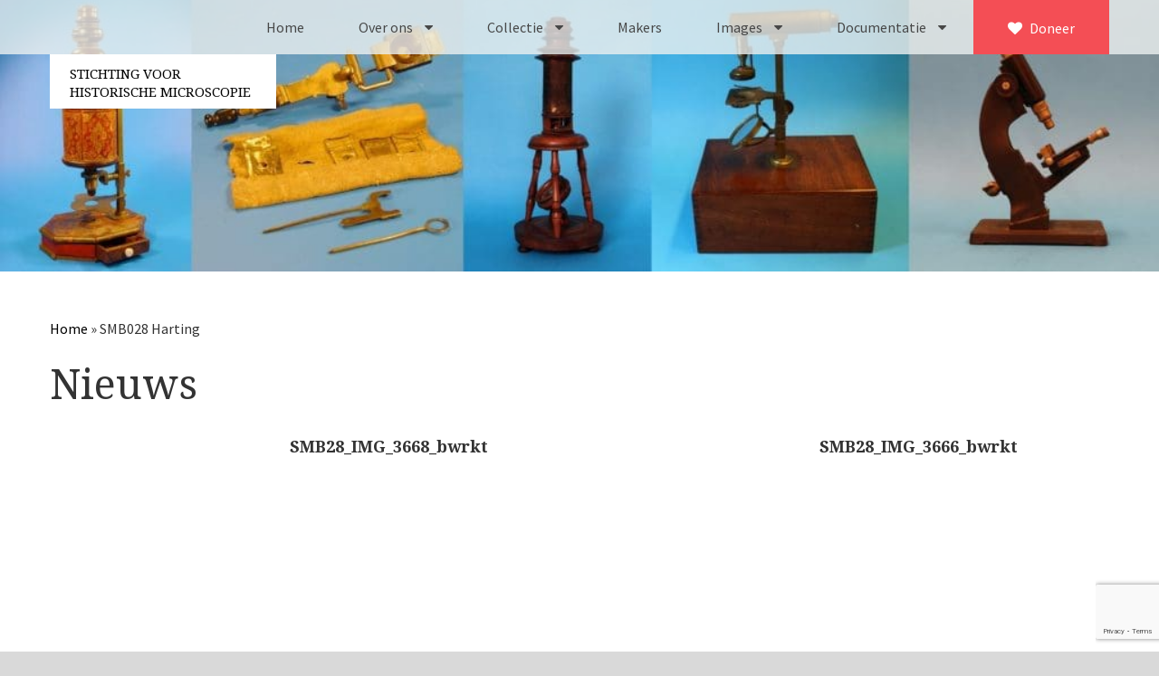

--- FILE ---
content_type: text/html; charset=UTF-8
request_url: https://stichtinghistorischemicroscopie.nl/media_category/smb028-harting/
body_size: 13097
content:

<!doctype html>
<html lang="nl-NL">
  <head>
	<meta charset="utf-8">
	<meta http-equiv="x-ua-compatible" content="ie=edge">
	<meta name="viewport" content="width=device-width, initial-scale=1">
	
	
	
	<!-- Favicon -->
	<link rel="apple-touch-icon" sizes="57x57" href="https://stichtinghistorischemicroscopie.nl/wp-content/themes/SHM/fav/apple-icon-57x57.png">
	<link rel="apple-touch-icon" sizes="60x60" href="https://stichtinghistorischemicroscopie.nl/wp-content/themes/SHM/fav/apple-icon-60x60.png">
	<link rel="apple-touch-icon" sizes="72x72" href="https://stichtinghistorischemicroscopie.nl/wp-content/themes/SHM/fav/apple-icon-72x72.png">
	<link rel="apple-touch-icon" sizes="76x76" href="https://stichtinghistorischemicroscopie.nl/wp-content/themes/SHM/fav/apple-icon-76x76.png">
	<link rel="apple-touch-icon" sizes="114x114" href="https://stichtinghistorischemicroscopie.nl/wp-content/themes/SHM/fav/apple-icon-114x114.png">
	<link rel="apple-touch-icon" sizes="120x120" href="https://stichtinghistorischemicroscopie.nl/wp-content/themes/SHM/fav/apple-icon-120x120.png">
	<link rel="apple-touch-icon" sizes="144x144" href="https://stichtinghistorischemicroscopie.nl/wp-content/themes/SHM/fav/apple-icon-144x144.png">
	<link rel="apple-touch-icon" sizes="152x152" href="https://stichtinghistorischemicroscopie.nl/wp-content/themes/SHM/fav/apple-icon-152x152.png">
	<link rel="apple-touch-icon" sizes="180x180" href="https://stichtinghistorischemicroscopie.nl/wp-content/themes/SHM/fav/apple-icon-180x180.png">
	<link rel="icon" type="image/png" sizes="192x192"  href="https://stichtinghistorischemicroscopie.nl/wp-content/themes/SHM/fav/android-icon-192x192.png">
	<link rel="icon" type="image/png" sizes="32x32" href="https://stichtinghistorischemicroscopie.nl/wp-content/themes/SHM/fav/favicon-32x32.png">
	<link rel="icon" type="image/png" sizes="96x96" href="https://stichtinghistorischemicroscopie.nl/wp-content/themes/SHM/fav/favicon-96x96.png">
	<link rel="icon" type="image/png" sizes="16x16" href="https://stichtinghistorischemicroscopie.nl/wp-content/themes/SHM/fav/favicon-16x16.png">
	<link rel="manifest" href="https://stichtinghistorischemicroscopie.nl/wp-content/themes/SHM/fav/manifest.json">
	<meta name="msapplication-TileColor" content="#ffffff">
	<meta name="msapplication-TileImage" content="https://stichtinghistorischemicroscopie.nl/wp-content/themes/SHM/fav/ms-icon-144x144.png">
	<meta name="theme-color" content="#ffffff">

	<script type="text/javascript">
/* <![CDATA[ */
window.JetpackScriptData = {"site":{"icon":"","title":"Stichting voor Historische Microscopie","host":"unknown","is_wpcom_platform":false}};
/* ]]> */
</script>
<meta name='robots' content='index, follow, max-image-preview:large, max-snippet:-1, max-video-preview:-1' />
	<style>img:is([sizes="auto" i], [sizes^="auto," i]) { contain-intrinsic-size: 3000px 1500px }</style>
	
	<!-- This site is optimized with the Yoast SEO plugin v25.6 - https://yoast.com/wordpress/plugins/seo/ -->
	<title>SMB028 Harting Archieven - Stichting voor Historische Microscopie</title>
<link data-rocket-preload as="style" href="https://fonts.googleapis.com/css?family=Source%20Sans%20Pro%3A400%2C400i%2C700%7CDroid%20Serif%3A400%2C700&#038;display=swap" rel="preload">
<link href="https://fonts.googleapis.com/css?family=Source%20Sans%20Pro%3A400%2C400i%2C700%7CDroid%20Serif%3A400%2C700&#038;display=swap" media="print" onload="this.media=&#039;all&#039;" rel="stylesheet">
<noscript><link rel="stylesheet" href="https://fonts.googleapis.com/css?family=Source%20Sans%20Pro%3A400%2C400i%2C700%7CDroid%20Serif%3A400%2C700&#038;display=swap"></noscript>
	<link rel="canonical" href="https://stichtinghistorischemicroscopie.nl/media_category/smb028-harting/" />
	<link rel="next" href="https://stichtinghistorischemicroscopie.nl/media_category/smb028-harting/page/2/" />
	<meta property="og:locale" content="nl_NL" />
	<meta property="og:type" content="article" />
	<meta property="og:title" content="SMB028 Harting Archieven - Stichting voor Historische Microscopie" />
	<meta property="og:url" content="https://stichtinghistorischemicroscopie.nl/media_category/smb028-harting/" />
	<meta property="og:site_name" content="Stichting voor Historische Microscopie" />
	<meta name="twitter:card" content="summary_large_image" />
	<script type="application/ld+json" class="yoast-schema-graph">{"@context":"https://schema.org","@graph":[{"@type":"CollectionPage","@id":"https://stichtinghistorischemicroscopie.nl/media_category/smb028-harting/","url":"https://stichtinghistorischemicroscopie.nl/media_category/smb028-harting/","name":"SMB028 Harting Archieven - Stichting voor Historische Microscopie","isPartOf":{"@id":"https://stichtinghistorischemicroscopie.nl/#website"},"breadcrumb":{"@id":"https://stichtinghistorischemicroscopie.nl/media_category/smb028-harting/#breadcrumb"},"inLanguage":"nl-NL"},{"@type":"BreadcrumbList","@id":"https://stichtinghistorischemicroscopie.nl/media_category/smb028-harting/#breadcrumb","itemListElement":[{"@type":"ListItem","position":1,"name":"Home","item":"https://stichtinghistorischemicroscopie.nl/"},{"@type":"ListItem","position":2,"name":"SMB028 Harting"}]},{"@type":"WebSite","@id":"https://stichtinghistorischemicroscopie.nl/#website","url":"https://stichtinghistorischemicroscopie.nl/","name":"Stichting voor Historische Microscopie","description":"","potentialAction":[{"@type":"SearchAction","target":{"@type":"EntryPoint","urlTemplate":"https://stichtinghistorischemicroscopie.nl/?s={search_term_string}"},"query-input":{"@type":"PropertyValueSpecification","valueRequired":true,"valueName":"search_term_string"}}],"inLanguage":"nl-NL"}]}</script>
	<!-- / Yoast SEO plugin. -->


<link rel='dns-prefetch' href='//stats.wp.com' />
<link rel='dns-prefetch' href='//v0.wordpress.com' />
<link href='https://fonts.gstatic.com' crossorigin rel='preconnect' />
<link rel="alternate" type="application/rss+xml" title="Stichting voor Historische Microscopie &raquo; SMB028 Harting Media Category feed" href="https://stichtinghistorischemicroscopie.nl/media_category/smb028-harting/feed/" />
<style id='wp-emoji-styles-inline-css' type='text/css'>

	img.wp-smiley, img.emoji {
		display: inline !important;
		border: none !important;
		box-shadow: none !important;
		height: 1em !important;
		width: 1em !important;
		margin: 0 0.07em !important;
		vertical-align: -0.1em !important;
		background: none !important;
		padding: 0 !important;
	}
</style>
<link rel='stylesheet' id='wp-block-library-css' href='https://stichtinghistorischemicroscopie.nl/wp-includes/css/dist/block-library/style.min.css?ver=6.8.3' type='text/css' media='all' />
<style id='classic-theme-styles-inline-css' type='text/css'>
/*! This file is auto-generated */
.wp-block-button__link{color:#fff;background-color:#32373c;border-radius:9999px;box-shadow:none;text-decoration:none;padding:calc(.667em + 2px) calc(1.333em + 2px);font-size:1.125em}.wp-block-file__button{background:#32373c;color:#fff;text-decoration:none}
</style>
<link rel='stylesheet' id='mediaelement-css' href='https://stichtinghistorischemicroscopie.nl/wp-includes/js/mediaelement/mediaelementplayer-legacy.min.css?ver=4.2.17' type='text/css' media='all' />
<link rel='stylesheet' id='wp-mediaelement-css' href='https://stichtinghistorischemicroscopie.nl/wp-includes/js/mediaelement/wp-mediaelement.min.css?ver=6.8.3' type='text/css' media='all' />
<style id='jetpack-sharing-buttons-style-inline-css' type='text/css'>
.jetpack-sharing-buttons__services-list{display:flex;flex-direction:row;flex-wrap:wrap;gap:0;list-style-type:none;margin:5px;padding:0}.jetpack-sharing-buttons__services-list.has-small-icon-size{font-size:12px}.jetpack-sharing-buttons__services-list.has-normal-icon-size{font-size:16px}.jetpack-sharing-buttons__services-list.has-large-icon-size{font-size:24px}.jetpack-sharing-buttons__services-list.has-huge-icon-size{font-size:36px}@media print{.jetpack-sharing-buttons__services-list{display:none!important}}.editor-styles-wrapper .wp-block-jetpack-sharing-buttons{gap:0;padding-inline-start:0}ul.jetpack-sharing-buttons__services-list.has-background{padding:1.25em 2.375em}
</style>
<style id='global-styles-inline-css' type='text/css'>
:root{--wp--preset--aspect-ratio--square: 1;--wp--preset--aspect-ratio--4-3: 4/3;--wp--preset--aspect-ratio--3-4: 3/4;--wp--preset--aspect-ratio--3-2: 3/2;--wp--preset--aspect-ratio--2-3: 2/3;--wp--preset--aspect-ratio--16-9: 16/9;--wp--preset--aspect-ratio--9-16: 9/16;--wp--preset--color--black: #000000;--wp--preset--color--cyan-bluish-gray: #abb8c3;--wp--preset--color--white: #ffffff;--wp--preset--color--pale-pink: #f78da7;--wp--preset--color--vivid-red: #cf2e2e;--wp--preset--color--luminous-vivid-orange: #ff6900;--wp--preset--color--luminous-vivid-amber: #fcb900;--wp--preset--color--light-green-cyan: #7bdcb5;--wp--preset--color--vivid-green-cyan: #00d084;--wp--preset--color--pale-cyan-blue: #8ed1fc;--wp--preset--color--vivid-cyan-blue: #0693e3;--wp--preset--color--vivid-purple: #9b51e0;--wp--preset--gradient--vivid-cyan-blue-to-vivid-purple: linear-gradient(135deg,rgba(6,147,227,1) 0%,rgb(155,81,224) 100%);--wp--preset--gradient--light-green-cyan-to-vivid-green-cyan: linear-gradient(135deg,rgb(122,220,180) 0%,rgb(0,208,130) 100%);--wp--preset--gradient--luminous-vivid-amber-to-luminous-vivid-orange: linear-gradient(135deg,rgba(252,185,0,1) 0%,rgba(255,105,0,1) 100%);--wp--preset--gradient--luminous-vivid-orange-to-vivid-red: linear-gradient(135deg,rgba(255,105,0,1) 0%,rgb(207,46,46) 100%);--wp--preset--gradient--very-light-gray-to-cyan-bluish-gray: linear-gradient(135deg,rgb(238,238,238) 0%,rgb(169,184,195) 100%);--wp--preset--gradient--cool-to-warm-spectrum: linear-gradient(135deg,rgb(74,234,220) 0%,rgb(151,120,209) 20%,rgb(207,42,186) 40%,rgb(238,44,130) 60%,rgb(251,105,98) 80%,rgb(254,248,76) 100%);--wp--preset--gradient--blush-light-purple: linear-gradient(135deg,rgb(255,206,236) 0%,rgb(152,150,240) 100%);--wp--preset--gradient--blush-bordeaux: linear-gradient(135deg,rgb(254,205,165) 0%,rgb(254,45,45) 50%,rgb(107,0,62) 100%);--wp--preset--gradient--luminous-dusk: linear-gradient(135deg,rgb(255,203,112) 0%,rgb(199,81,192) 50%,rgb(65,88,208) 100%);--wp--preset--gradient--pale-ocean: linear-gradient(135deg,rgb(255,245,203) 0%,rgb(182,227,212) 50%,rgb(51,167,181) 100%);--wp--preset--gradient--electric-grass: linear-gradient(135deg,rgb(202,248,128) 0%,rgb(113,206,126) 100%);--wp--preset--gradient--midnight: linear-gradient(135deg,rgb(2,3,129) 0%,rgb(40,116,252) 100%);--wp--preset--font-size--small: 13px;--wp--preset--font-size--medium: 20px;--wp--preset--font-size--large: 36px;--wp--preset--font-size--x-large: 42px;--wp--preset--spacing--20: 0.44rem;--wp--preset--spacing--30: 0.67rem;--wp--preset--spacing--40: 1rem;--wp--preset--spacing--50: 1.5rem;--wp--preset--spacing--60: 2.25rem;--wp--preset--spacing--70: 3.38rem;--wp--preset--spacing--80: 5.06rem;--wp--preset--shadow--natural: 6px 6px 9px rgba(0, 0, 0, 0.2);--wp--preset--shadow--deep: 12px 12px 50px rgba(0, 0, 0, 0.4);--wp--preset--shadow--sharp: 6px 6px 0px rgba(0, 0, 0, 0.2);--wp--preset--shadow--outlined: 6px 6px 0px -3px rgba(255, 255, 255, 1), 6px 6px rgba(0, 0, 0, 1);--wp--preset--shadow--crisp: 6px 6px 0px rgba(0, 0, 0, 1);}:where(.is-layout-flex){gap: 0.5em;}:where(.is-layout-grid){gap: 0.5em;}body .is-layout-flex{display: flex;}.is-layout-flex{flex-wrap: wrap;align-items: center;}.is-layout-flex > :is(*, div){margin: 0;}body .is-layout-grid{display: grid;}.is-layout-grid > :is(*, div){margin: 0;}:where(.wp-block-columns.is-layout-flex){gap: 2em;}:where(.wp-block-columns.is-layout-grid){gap: 2em;}:where(.wp-block-post-template.is-layout-flex){gap: 1.25em;}:where(.wp-block-post-template.is-layout-grid){gap: 1.25em;}.has-black-color{color: var(--wp--preset--color--black) !important;}.has-cyan-bluish-gray-color{color: var(--wp--preset--color--cyan-bluish-gray) !important;}.has-white-color{color: var(--wp--preset--color--white) !important;}.has-pale-pink-color{color: var(--wp--preset--color--pale-pink) !important;}.has-vivid-red-color{color: var(--wp--preset--color--vivid-red) !important;}.has-luminous-vivid-orange-color{color: var(--wp--preset--color--luminous-vivid-orange) !important;}.has-luminous-vivid-amber-color{color: var(--wp--preset--color--luminous-vivid-amber) !important;}.has-light-green-cyan-color{color: var(--wp--preset--color--light-green-cyan) !important;}.has-vivid-green-cyan-color{color: var(--wp--preset--color--vivid-green-cyan) !important;}.has-pale-cyan-blue-color{color: var(--wp--preset--color--pale-cyan-blue) !important;}.has-vivid-cyan-blue-color{color: var(--wp--preset--color--vivid-cyan-blue) !important;}.has-vivid-purple-color{color: var(--wp--preset--color--vivid-purple) !important;}.has-black-background-color{background-color: var(--wp--preset--color--black) !important;}.has-cyan-bluish-gray-background-color{background-color: var(--wp--preset--color--cyan-bluish-gray) !important;}.has-white-background-color{background-color: var(--wp--preset--color--white) !important;}.has-pale-pink-background-color{background-color: var(--wp--preset--color--pale-pink) !important;}.has-vivid-red-background-color{background-color: var(--wp--preset--color--vivid-red) !important;}.has-luminous-vivid-orange-background-color{background-color: var(--wp--preset--color--luminous-vivid-orange) !important;}.has-luminous-vivid-amber-background-color{background-color: var(--wp--preset--color--luminous-vivid-amber) !important;}.has-light-green-cyan-background-color{background-color: var(--wp--preset--color--light-green-cyan) !important;}.has-vivid-green-cyan-background-color{background-color: var(--wp--preset--color--vivid-green-cyan) !important;}.has-pale-cyan-blue-background-color{background-color: var(--wp--preset--color--pale-cyan-blue) !important;}.has-vivid-cyan-blue-background-color{background-color: var(--wp--preset--color--vivid-cyan-blue) !important;}.has-vivid-purple-background-color{background-color: var(--wp--preset--color--vivid-purple) !important;}.has-black-border-color{border-color: var(--wp--preset--color--black) !important;}.has-cyan-bluish-gray-border-color{border-color: var(--wp--preset--color--cyan-bluish-gray) !important;}.has-white-border-color{border-color: var(--wp--preset--color--white) !important;}.has-pale-pink-border-color{border-color: var(--wp--preset--color--pale-pink) !important;}.has-vivid-red-border-color{border-color: var(--wp--preset--color--vivid-red) !important;}.has-luminous-vivid-orange-border-color{border-color: var(--wp--preset--color--luminous-vivid-orange) !important;}.has-luminous-vivid-amber-border-color{border-color: var(--wp--preset--color--luminous-vivid-amber) !important;}.has-light-green-cyan-border-color{border-color: var(--wp--preset--color--light-green-cyan) !important;}.has-vivid-green-cyan-border-color{border-color: var(--wp--preset--color--vivid-green-cyan) !important;}.has-pale-cyan-blue-border-color{border-color: var(--wp--preset--color--pale-cyan-blue) !important;}.has-vivid-cyan-blue-border-color{border-color: var(--wp--preset--color--vivid-cyan-blue) !important;}.has-vivid-purple-border-color{border-color: var(--wp--preset--color--vivid-purple) !important;}.has-vivid-cyan-blue-to-vivid-purple-gradient-background{background: var(--wp--preset--gradient--vivid-cyan-blue-to-vivid-purple) !important;}.has-light-green-cyan-to-vivid-green-cyan-gradient-background{background: var(--wp--preset--gradient--light-green-cyan-to-vivid-green-cyan) !important;}.has-luminous-vivid-amber-to-luminous-vivid-orange-gradient-background{background: var(--wp--preset--gradient--luminous-vivid-amber-to-luminous-vivid-orange) !important;}.has-luminous-vivid-orange-to-vivid-red-gradient-background{background: var(--wp--preset--gradient--luminous-vivid-orange-to-vivid-red) !important;}.has-very-light-gray-to-cyan-bluish-gray-gradient-background{background: var(--wp--preset--gradient--very-light-gray-to-cyan-bluish-gray) !important;}.has-cool-to-warm-spectrum-gradient-background{background: var(--wp--preset--gradient--cool-to-warm-spectrum) !important;}.has-blush-light-purple-gradient-background{background: var(--wp--preset--gradient--blush-light-purple) !important;}.has-blush-bordeaux-gradient-background{background: var(--wp--preset--gradient--blush-bordeaux) !important;}.has-luminous-dusk-gradient-background{background: var(--wp--preset--gradient--luminous-dusk) !important;}.has-pale-ocean-gradient-background{background: var(--wp--preset--gradient--pale-ocean) !important;}.has-electric-grass-gradient-background{background: var(--wp--preset--gradient--electric-grass) !important;}.has-midnight-gradient-background{background: var(--wp--preset--gradient--midnight) !important;}.has-small-font-size{font-size: var(--wp--preset--font-size--small) !important;}.has-medium-font-size{font-size: var(--wp--preset--font-size--medium) !important;}.has-large-font-size{font-size: var(--wp--preset--font-size--large) !important;}.has-x-large-font-size{font-size: var(--wp--preset--font-size--x-large) !important;}
:where(.wp-block-post-template.is-layout-flex){gap: 1.25em;}:where(.wp-block-post-template.is-layout-grid){gap: 1.25em;}
:where(.wp-block-columns.is-layout-flex){gap: 2em;}:where(.wp-block-columns.is-layout-grid){gap: 2em;}
:root :where(.wp-block-pullquote){font-size: 1.5em;line-height: 1.6;}
</style>
<link rel='stylesheet' id='wpml-legacy-horizontal-list-0-css' href='https://stichtinghistorischemicroscopie.nl/wp-content/plugins/sitepress-multilingual-cms/templates/language-switchers/legacy-list-horizontal/style.min.css?ver=1' type='text/css' media='all' />
<style id='wpml-legacy-horizontal-list-0-inline-css' type='text/css'>
.wpml-ls-statics-shortcode_actions{background-color:#ffffff;}.wpml-ls-statics-shortcode_actions, .wpml-ls-statics-shortcode_actions .wpml-ls-sub-menu, .wpml-ls-statics-shortcode_actions a {border-color:#cdcdcd;}.wpml-ls-statics-shortcode_actions a, .wpml-ls-statics-shortcode_actions .wpml-ls-sub-menu a, .wpml-ls-statics-shortcode_actions .wpml-ls-sub-menu a:link, .wpml-ls-statics-shortcode_actions li:not(.wpml-ls-current-language) .wpml-ls-link, .wpml-ls-statics-shortcode_actions li:not(.wpml-ls-current-language) .wpml-ls-link:link {color:#444444;background-color:#ffffff;}.wpml-ls-statics-shortcode_actions .wpml-ls-sub-menu a:hover,.wpml-ls-statics-shortcode_actions .wpml-ls-sub-menu a:focus, .wpml-ls-statics-shortcode_actions .wpml-ls-sub-menu a:link:hover, .wpml-ls-statics-shortcode_actions .wpml-ls-sub-menu a:link:focus {color:#000000;background-color:#eeeeee;}.wpml-ls-statics-shortcode_actions .wpml-ls-current-language > a {color:#444444;background-color:#ffffff;}.wpml-ls-statics-shortcode_actions .wpml-ls-current-language:hover>a, .wpml-ls-statics-shortcode_actions .wpml-ls-current-language>a:focus {color:#000000;background-color:#eeeeee;}
</style>
<link rel='stylesheet' id='wpml-menu-item-0-css' href='https://stichtinghistorischemicroscopie.nl/wp-content/plugins/sitepress-multilingual-cms/templates/language-switchers/menu-item/style.min.css?ver=1' type='text/css' media='all' />
<link data-minify="1" rel='stylesheet' id='sage/css-css' href='https://stichtinghistorischemicroscopie.nl/wp-content/cache/min/1/wp-content/themes/SHM/dist/styles/main.css?ver=1754307079' type='text/css' media='all' />
<link data-minify="1" rel='stylesheet' id='sage/lightbox_css-css' href='https://stichtinghistorischemicroscopie.nl/wp-content/cache/min/1/wp-content/themes/SHM/dist/styles/lightbox2.css?ver=1754307079' type='text/css' media='all' />
<script type="text/javascript" src="https://stichtinghistorischemicroscopie.nl/wp-includes/js/jquery/jquery.min.js?ver=3.7.1" id="jquery-core-js"></script>
<script type="text/javascript" src="https://stichtinghistorischemicroscopie.nl/wp-includes/js/jquery/jquery-migrate.min.js?ver=3.4.1" id="jquery-migrate-js"></script>
<link rel="https://api.w.org/" href="https://stichtinghistorischemicroscopie.nl/wp-json/" /><link rel="EditURI" type="application/rsd+xml" title="RSD" href="https://stichtinghistorischemicroscopie.nl/xmlrpc.php?rsd" />
<meta name="generator" content="WordPress 6.8.3" />
<meta name="generator" content="WPML ver:4.7.6 stt:39,1;" />
<meta name="generator" content="auto-sizes 1.5.0">
<meta name="generator" content="performance-lab 3.9.0; plugins: auto-sizes, speculation-rules">
	<style>img#wpstats{display:none}</style>
		<meta name="generator" content="speculation-rules 1.5.0">

	<script>
	  (function(i,s,o,g,r,a,m){i['GoogleAnalyticsObject']=r;i[r]=i[r]||function(){
	  (i[r].q=i[r].q||[]).push(arguments)},i[r].l=1*new Date();a=s.createElement(o),
	  m=s.getElementsByTagName(o)[0];a.async=1;a.src=g;m.parentNode.insertBefore(a,m)
	  })(window,document,'script','https://www.google-analytics.com/analytics.js','ga');

	  ga('create', 'UA-88345274-1', 'auto');
	  ga('send', 'pageview');

	</script>
<meta name="generator" content="WP Rocket 3.19.2.1" data-wpr-features="wpr_minify_js wpr_minify_css wpr_preload_links wpr_desktop" /></head> 
  <body class="archive tax-media_category term-smb028-harting term-513 wp-theme-SHM sidebar-primary">
    <!--[if IE]>
      <div class="alert alert-warning">
        You are using an <strong>outdated</strong> browser. Please <a href="http://browsehappy.com/">upgrade your browser</a> to improve your experience.      </div>
      
      <script src="http://html5shiv.googlecode.com/svn/trunk/html5.js"></script>
    <![endif]-->

    <style>
.menu-item-language{
	display: block !important;
}
.menu-item-language.menu-item-language-current{
	display: none !important;
}
	
	.menu-item:hover .sub-menu {
    border-bottom: 1px solid rgba(0, 0, 0, .2);
    max-height: 100vh;
    overflow: scroll;
}
	
</style>
<div data-rocket-location-hash="f737c2e96414048c3c10a327de7b86fc" class="loader"></div>
    <div data-rocket-location-hash="a19b372e884fcd8865a20fc96dadcdc1" id="myNav" class="overlay">
        <a href="javascript:void(0)" class="closebtn" id="closebtn">×</a>
        <div data-rocket-location-hash="657e21ddc892a8e08a27c5154b64becc" class="overlay-content">
            <div data-rocket-location-hash="b00c6de5b55c7c0a8e52557f63d23f50" class="menu-primary_navigation_m-container"><ul id="menu-primary_navigation_m" class="nav navbar-nav"><li id="menu-item-2813" class="menu-item menu-item-type-post_type menu-item-object-page menu-item-home menu-item-2813"><a href="https://stichtinghistorischemicroscopie.nl/">Home</a></li>
<li id="menu-item-2812" class="menu-item menu-item-type-post_type menu-item-object-page menu-item-2812"><a href="https://stichtinghistorischemicroscopie.nl/over-ons/">Over ons</a></li>
<li id="menu-item-2815" class="menu-item menu-item-type-post_type menu-item-object-page menu-item-2815"><a href="https://stichtinghistorischemicroscopie.nl/over-ons/contact/">Contact</a></li>
<li id="menu-item-2814" class="menu-item menu-item-type-post_type menu-item-object-page menu-item-2814"><a href="https://stichtinghistorischemicroscopie.nl/over-ons/bestuur/">Bestuur</a></li>
<li id="menu-item-7004" class="menu-item menu-item-type-post_type menu-item-object-page menu-item-7004"><a href="https://stichtinghistorischemicroscopie.nl/over-ons/vrijwilligers/">Vrijwilligers</a></li>
<li id="menu-item-7005" class="menu-item menu-item-type-post_type menu-item-object-page menu-item-7005"><a href="https://stichtinghistorischemicroscopie.nl/over-ons/partners/">Partners</a></li>
<li id="menu-item-2816" class="menu-item menu-item-type-post_type menu-item-object-page menu-item-2816"><a href="https://stichtinghistorischemicroscopie.nl/over-ons/jaarverslagen/">Jaarverslagen</a></li>
<li id="menu-item-2817" class="menu-item menu-item-type-post_type_archive menu-item-object-microscopen menu-item-2817"><a href="https://stichtinghistorischemicroscopie.nl/microscopen/">Microscopen</a></li>
<li id="menu-item-6740" class="menu-item menu-item-type-post_type_archive menu-item-object-toebehoren menu-item-6740"><a href="https://stichtinghistorischemicroscopie.nl/attributen/">Attributen microscopie</a></li>
<li id="menu-item-6741" class="menu-item menu-item-type-post_type_archive menu-item-object-overige menu-item-6741"><a href="https://stichtinghistorischemicroscopie.nl/overige/">Overige optische instrumenten</a></li>
<li id="menu-item-6742" class="menu-item menu-item-type-post_type_archive menu-item-object-elektrische menu-item-6742"><a href="https://stichtinghistorischemicroscopie.nl/elektrische/">Elektrische meetapparatuur</a></li>
<li id="menu-item-2819" class="menu-item menu-item-type-post_type_archive menu-item-object-boeken menu-item-2819"><a href="https://stichtinghistorischemicroscopie.nl/boeken/">Boeken</a></li>
<li id="menu-item-2820" class="menu-item menu-item-type-post_type_archive menu-item-object-divers menu-item-2820"><a href="https://stichtinghistorischemicroscopie.nl/divers/">Divers</a></li>
<li id="menu-item-2821" class="menu-item menu-item-type-post_type menu-item-object-page menu-item-2821"><a href="https://stichtinghistorischemicroscopie.nl/makers/">Makers</a></li>
<li id="menu-item-9818" class="menu-item menu-item-type-post_type menu-item-object-page menu-item-has-children menu-item-9818"><a href="https://stichtinghistorischemicroscopie.nl/images/">Images</a>
<ul class="sub-menu">
	<li id="menu-item-9857" class="menu-item menu-item-type-post_type menu-item-object-page menu-item-9857"><a href="https://stichtinghistorischemicroscopie.nl/images/culpeper-ca-1735/">Culpeper (ca. 1735)</a></li>
	<li id="menu-item-10113" class="menu-item menu-item-type-post_type menu-item-object-page menu-item-10113"><a href="https://stichtinghistorischemicroscopie.nl/images/cuff-ca-1745/">Cuff (ca. 1745)</a></li>
	<li id="menu-item-10092" class="menu-item menu-item-type-post_type menu-item-object-page menu-item-10092"><a href="https://stichtinghistorischemicroscopie.nl/images/driepootmicroscoop-volgens-culpeper-1750-1780/">Driepootmicroscoop volgens Culpeper (1750-1780)</a></li>
	<li id="menu-item-10080" class="menu-item menu-item-type-post_type menu-item-object-page menu-item-10080"><a href="https://stichtinghistorischemicroscopie.nl/images/dollond-jones-most-improved-type-1800-1830/">Dollond, ‘Jones’ most improved type’ (1800-1830)</a></li>
	<li id="menu-item-10159" class="menu-item menu-item-type-post_type menu-item-object-page menu-item-10159"><a href="https://stichtinghistorischemicroscopie.nl/images/llong-gould-type-1821-1850/">Long, Gould type (1821-1850)</a></li>
	<li id="menu-item-9849" class="menu-item menu-item-type-post_type menu-item-object-page menu-item-9849"><a href="https://stichtinghistorischemicroscopie.nl/images/chevalier-trommelmicroscoop-1831-1841/">Chevalier, trommelmicroscoop (1831-1841)</a></li>
	<li id="menu-item-10200" class="menu-item menu-item-type-post_type menu-item-object-page menu-item-10200"><a href="https://stichtinghistorischemicroscopie.nl/images/nachet-grand-modele-1856-1862/">Nachet, &#8216;grand modèle&#8217; (1856-1862)</a></li>
	<li id="menu-item-10331" class="menu-item menu-item-type-post_type menu-item-object-page menu-item-10331"><a href="https://stichtinghistorischemicroscopie.nl/images/smith-beck-beck-lister-limb-1857/">Smith, Beck &#038; Beck, &#8216;Lister limb&#8217; (1857)</a></li>
	<li id="menu-item-9942" class="menu-item menu-item-type-post_type menu-item-object-page menu-item-9942"><a href="https://stichtinghistorischemicroscopie.nl/images/smith-beck-beck-popular-microscope-ca-1857/">Smith, Beck &#038; Beck, ‘popular microscope’ (ca. 1857)</a></li>
	<li id="menu-item-10385" class="menu-item menu-item-type-post_type menu-item-object-page menu-item-10385"><a href="https://stichtinghistorischemicroscopie.nl/images/dollond-bar-limb-1860-1880/">Dollond, &#8216;bar-limb&#8217; (1860-1880)</a></li>
	<li id="menu-item-10041" class="menu-item menu-item-type-post_type menu-item-object-page menu-item-10041"><a href="https://stichtinghistorischemicroscopie.nl/images/ongesigneerd-engels-1860-1880/">Ongesigneerd, Engels (1860-1880)</a></li>
	<li id="menu-item-9931" class="menu-item menu-item-type-post_type menu-item-object-page menu-item-9931"><a href="https://stichtinghistorischemicroscopie.nl/images/robbins-1860-1890/">Robbins (1860-1890)</a></li>
	<li id="menu-item-10168" class="menu-item menu-item-type-post_type menu-item-object-page menu-item-10168"><a href="https://stichtinghistorischemicroscopie.nl/images/nachet-plus-simple-1862-1880/">Nachet, &#8216;plus simple&#8217; (1862-1880)</a></li>
	<li id="menu-item-10374" class="menu-item menu-item-type-post_type menu-item-object-page menu-item-10374"><a href="https://stichtinghistorischemicroscopie.nl/images/beck-beck-popular-microscope-1867/">Beck &#038; Beck, &#8216;popular microscope’ (1867)</a></li>
	<li id="menu-item-10242" class="menu-item menu-item-type-post_type menu-item-object-page menu-item-10242"><a href="https://stichtinghistorischemicroscopie.nl/images/bianchi-trommelmicroscoop-1869-1873/">Bianchi, trommelmicroscoop (1869-1873)</a></li>
	<li id="menu-item-10063" class="menu-item menu-item-type-post_type menu-item-object-page menu-item-10063"><a href="https://stichtinghistorischemicroscopie.nl/images/crouch-1870-1890/">Crouch (1870-1890)</a></li>
	<li id="menu-item-10399" class="menu-item menu-item-type-post_type menu-item-object-page menu-item-10399"><a href="https://stichtinghistorischemicroscopie.nl/images/hartnack-prazmowski-1870-1880/">Hartnack / Prazmowski (1870-1880)</a></li>
	<li id="menu-item-10270" class="menu-item menu-item-type-post_type menu-item-object-page menu-item-10270"><a href="https://stichtinghistorischemicroscopie.nl/images/baker-prepareermicroscoop-1870-1890/">Baker, prepareermicroscoop (1870-1890)</a></li>
	<li id="menu-item-10189" class="menu-item menu-item-type-post_type menu-item-object-page menu-item-10189"><a href="https://stichtinghistorischemicroscopie.nl/images/double-pillar-frans-1870-1900/">Double pillar, Frans (1870-1900)</a></li>
	<li id="menu-item-10406" class="menu-item menu-item-type-post_type menu-item-object-page menu-item-10406"><a href="https://stichtinghistorischemicroscopie.nl/images/zeiss-statief-ix-ca-1890/">Zeiss, statief IX (ca. 1890)</a></li>
	<li id="menu-item-10052" class="menu-item menu-item-type-post_type menu-item-object-page menu-item-10052"><a href="https://stichtinghistorischemicroscopie.nl/images/seibert-stativ-3-1895-1900/">Seibert, ‘Stativ 3’ (1895-1900)</a></li>
	<li id="menu-item-9819" class="menu-item menu-item-type-post_type menu-item-object-page menu-item-9819"><a href="https://stichtinghistorischemicroscopie.nl/images/watson-sons-no-1-van-heurck-ca-1900/">Watson &#038; Sons, No. 1 ‘Van Heurck’ (ca. 1900)</a></li>
	<li id="menu-item-10290" class="menu-item menu-item-type-post_type menu-item-object-page menu-item-10290"><a href="https://stichtinghistorischemicroscopie.nl/images/reichert-ca-1925/">Reichert (ca. 1925)</a></li>
	<li id="menu-item-10227" class="menu-item menu-item-type-post_type menu-item-object-page menu-item-10227"><a href="https://stichtinghistorischemicroscopie.nl/images/winkel-statief-btc-1955-1957/">Winkel, statief BTC (1955-1957)</a></li>
	<li id="menu-item-10282" class="menu-item menu-item-type-post_type menu-item-object-page menu-item-10282"><a href="https://stichtinghistorischemicroscopie.nl/images/row-schoolmicroscoop-1955-1965/">ROW, schoolmicroscoop (1955-1965)</a></li>
	<li id="menu-item-10258" class="menu-item menu-item-type-post_type menu-item-object-page menu-item-10258"><a href="https://stichtinghistorischemicroscopie.nl/images/cooke-troughton-simms-mcarthur-type-1959-1962/">Cooke, Troughton &#038; Simms, McArthur type (1959-1962)</a></li>
	<li id="menu-item-9970" class="menu-item menu-item-type-post_type menu-item-object-page menu-item-9970"><a href="https://stichtinghistorischemicroscopie.nl/images/bleeker-statief-r-ca-1965/">Bleeker, statief R (ca. 1965)</a></li>
	<li id="menu-item-10309" class="menu-item menu-item-type-post_type menu-item-object-page menu-item-10309"><a href="https://stichtinghistorischemicroscopie.nl/images/meopta-veldmicroscoop-1965-1980/">Meopta, ‘veld’microscoop (1965-1980)</a></li>
	<li id="menu-item-10300" class="menu-item menu-item-type-post_type menu-item-object-page menu-item-10300"><a href="https://stichtinghistorischemicroscopie.nl/images/zeiss-type-ergaval-ca-1970/">Zeiss, type Ergaval (ca. 1970)</a></li>
	<li id="menu-item-10319" class="menu-item menu-item-type-post_type menu-item-object-page menu-item-10319"><a href="https://stichtinghistorischemicroscopie.nl/images/junior-type-ussr-1970-1980/">‘Junior’ type, USSR (1970-1980)</a></li>
	<li id="menu-item-10212" class="menu-item menu-item-type-post_type menu-item-object-page menu-item-10212"><a href="https://stichtinghistorischemicroscopie.nl/images/aoc-samenklapbaar-ca-1973/">AOC, samenklapbaar (ca. 1973)</a></li>
	<li id="menu-item-10414" class="menu-item menu-item-type-post_type menu-item-object-page menu-item-10414"><a href="https://stichtinghistorischemicroscopie.nl/images/zeiss-modern-microscoop-1980-2010/">Zeiss, modern microscoop (1980-2010)</a></li>
</ul>
</li>
<li id="menu-item-7006" class="menu-item menu-item-type-post_type menu-item-object-page menu-item-has-children menu-item-7006"><a href="https://stichtinghistorischemicroscopie.nl/documentatie/">Documentatie</a>
<ul class="sub-menu">
	<li id="menu-item-7007" class="menu-item menu-item-type-post_type menu-item-object-page menu-item-7007"><a href="https://stichtinghistorischemicroscopie.nl/documentatie/bleeker/">Bleeker</a></li>
	<li id="menu-item-9820" class="menu-item menu-item-type-post_type menu-item-object-page menu-item-9820"><a href="https://stichtinghistorischemicroscopie.nl/documentatie/busch/">Busch</a></li>
	<li id="menu-item-9821" class="menu-item menu-item-type-post_type menu-item-object-page menu-item-9821"><a href="https://stichtinghistorischemicroscopie.nl/documentatie/leitz/">Leitz</a></li>
	<li id="menu-item-10748" class="menu-item menu-item-type-post_type menu-item-object-page menu-item-10748"><a href="https://stichtinghistorischemicroscopie.nl/documentatie/lomo-zenith/">LOMO/ Zenith</a></li>
	<li id="menu-item-7899" class="menu-item menu-item-type-post_type menu-item-object-page menu-item-7899"><a href="https://stichtinghistorischemicroscopie.nl/documentatie/oldelft/">Oldelft</a></li>
	<li id="menu-item-10483" class="menu-item menu-item-type-post_type menu-item-object-page menu-item-10483"><a href="https://stichtinghistorischemicroscopie.nl/documentatie/oip-gand/">OIP Gand</a></li>
	<li id="menu-item-9822" class="menu-item menu-item-type-post_type menu-item-object-page menu-item-9822"><a href="https://stichtinghistorischemicroscopie.nl/documentatie/rathenower-optische-werke-row/">Rathenower Optische Werke (ROW)</a></li>
	<li id="menu-item-11128" class="menu-item menu-item-type-post_type menu-item-object-page menu-item-11128"><a href="https://stichtinghistorischemicroscopie.nl/documentatie/reichert/">Reichert</a></li>
	<li id="menu-item-7008" class="menu-item menu-item-type-post_type menu-item-object-page menu-item-7008"><a href="https://stichtinghistorischemicroscopie.nl/documentatie/wild/">Wild</a></li>
	<li id="menu-item-7900" class="menu-item menu-item-type-post_type menu-item-object-page menu-item-7900"><a href="https://stichtinghistorischemicroscopie.nl/documentatie/zeiss/">Zeiss</a></li>
</ul>
</li>
</ul></div>        </div>
    </div>
    <div data-rocket-location-hash="2fb44421ae2f94b9833320a2967f1e41" class="header_wrap">
    <div data-rocket-location-hash="4ef14abebcb08c576095014c2e37e420" class="col-lg-12 separator-nav">
        <div data-rocket-location-hash="6a991e0bbe6211509cdb51431fe7c7ef" class="container-fluid">
            <a target="_blank" href="http://stichtinghistorischemicroscopie.nl/doneren" class="donate"><i class="fa fa-heart" aria-hidden="true"></i> Doneer</a>
            <nav class="desktop-nav">
                <div class="menu-primary_navigation-container"><ul id="menu-primary_navigation" class="nav navbar-nav"><li id="menu-item-9" class="menu-item menu-item-type-post_type menu-item-object-page menu-item-home menu-item-9"><a href="https://stichtinghistorischemicroscopie.nl/">Home</a></li>
<li id="menu-item-21" class="menu-item menu-item-type-post_type menu-item-object-page menu-item-has-children menu-item-21"><a href="https://stichtinghistorischemicroscopie.nl/over-ons/">Over ons <i class="fa fa-caret-down" aria-hidden="true"></i></a>
<ul class="sub-menu">
	<li id="menu-item-289" class="menu-item menu-item-type-post_type menu-item-object-page menu-item-289"><a href="https://stichtinghistorischemicroscopie.nl/over-ons/contact/">Contact</a></li>
	<li id="menu-item-288" class="menu-item menu-item-type-post_type menu-item-object-page menu-item-288"><a href="https://stichtinghistorischemicroscopie.nl/over-ons/bestuur/">Bestuur</a></li>
	<li id="menu-item-6974" class="menu-item menu-item-type-post_type menu-item-object-page menu-item-6974"><a href="https://stichtinghistorischemicroscopie.nl/over-ons/vrijwilligers/">Vrijwilligers</a></li>
	<li id="menu-item-287" class="menu-item menu-item-type-post_type menu-item-object-page menu-item-287"><a href="https://stichtinghistorischemicroscopie.nl/over-ons/jaarverslagen/">Jaarverslagen</a></li>
	<li id="menu-item-4854" class="menu-item menu-item-type-post_type menu-item-object-page menu-item-4854"><a href="https://stichtinghistorischemicroscopie.nl/over-ons/partners/">Partners</a></li>
</ul>
</li>
<li id="menu-item-2963" class="menu-item menu-item-type-custom menu-item-object-custom menu-item-has-children menu-item-2963"><a href="#">Collectie <i class="fa fa-caret-down" aria-hidden="true"></i></a>
<ul class="sub-menu">
	<li id="menu-item-189" class="menu-item menu-item-type-post_type_archive menu-item-object-microscopen menu-item-189"><a href="https://stichtinghistorischemicroscopie.nl/microscopen/">Microscopen</a></li>
	<li id="menu-item-6737" class="menu-item menu-item-type-post_type_archive menu-item-object-toebehoren menu-item-6737"><a href="https://stichtinghistorischemicroscopie.nl/attributen/">Attributen microscopie</a></li>
	<li id="menu-item-6738" class="menu-item menu-item-type-post_type_archive menu-item-object-overige menu-item-6738"><a href="https://stichtinghistorischemicroscopie.nl/overige/">Overige optische instrumenten</a></li>
	<li id="menu-item-6739" class="menu-item menu-item-type-post_type_archive menu-item-object-elektrische menu-item-6739"><a href="https://stichtinghistorischemicroscopie.nl/elektrische/">Elektrische meetapparatuur</a></li>
	<li id="menu-item-1510" class="menu-item menu-item-type-post_type_archive menu-item-object-boeken menu-item-1510"><a href="https://stichtinghistorischemicroscopie.nl/boeken/">Boeken</a></li>
	<li id="menu-item-1495" class="menu-item menu-item-type-post_type_archive menu-item-object-divers menu-item-1495"><a href="https://stichtinghistorischemicroscopie.nl/divers/">Divers</a></li>
</ul>
</li>
<li id="menu-item-19" class="menu-item menu-item-type-post_type menu-item-object-page menu-item-19"><a href="https://stichtinghistorischemicroscopie.nl/makers/">Makers</a></li>
<li id="menu-item-9565" class="menu-item menu-item-type-post_type menu-item-object-page menu-item-has-children menu-item-9565"><a href="https://stichtinghistorischemicroscopie.nl/images/">Images <i class="fa fa-caret-down" aria-hidden="true"></i></a>
<ul class="sub-menu">
	<li id="menu-item-9856" class="menu-item menu-item-type-post_type menu-item-object-page menu-item-9856"><a href="https://stichtinghistorischemicroscopie.nl/images/culpeper-ca-1735/">Culpeper (ca. 1735)</a></li>
	<li id="menu-item-10111" class="menu-item menu-item-type-post_type menu-item-object-page menu-item-10111"><a href="https://stichtinghistorischemicroscopie.nl/images/cuff-ca-1745/">Cuff (ca. 1745)</a></li>
	<li id="menu-item-10090" class="menu-item menu-item-type-post_type menu-item-object-page menu-item-10090"><a href="https://stichtinghistorischemicroscopie.nl/images/driepootmicroscoop-volgens-culpeper-1750-1780/">Driepootmicroscoop volgens Culpeper (1750-1780)</a></li>
	<li id="menu-item-10076" class="menu-item menu-item-type-post_type menu-item-object-page menu-item-10076"><a href="https://stichtinghistorischemicroscopie.nl/images/dollond-jones-most-improved-type-1800-1830/">Dollond, ‘Jones’ most improved type’ (1800-1830)</a></li>
	<li id="menu-item-10158" class="menu-item menu-item-type-post_type menu-item-object-page menu-item-10158"><a href="https://stichtinghistorischemicroscopie.nl/images/llong-gould-type-1821-1850/">Long, Gould type (1821-1850)</a></li>
	<li id="menu-item-9846" class="menu-item menu-item-type-post_type menu-item-object-page menu-item-9846"><a href="https://stichtinghistorischemicroscopie.nl/images/chevalier-trommelmicroscoop-1831-1841/">Chevalier, trommelmicroscoop (1831-1841)</a></li>
	<li id="menu-item-10199" class="menu-item menu-item-type-post_type menu-item-object-page menu-item-10199"><a href="https://stichtinghistorischemicroscopie.nl/images/nachet-grand-modele-1856-1862/">Nachet, &#8216;grand modèle&#8217; (1856-1862)</a></li>
	<li id="menu-item-10330" class="menu-item menu-item-type-post_type menu-item-object-page menu-item-10330"><a href="https://stichtinghistorischemicroscopie.nl/images/smith-beck-beck-lister-limb-1857/">Smith, Beck &#038; Beck, &#8216;Lister limb&#8217; (1857)</a></li>
	<li id="menu-item-9941" class="menu-item menu-item-type-post_type menu-item-object-page menu-item-9941"><a href="https://stichtinghistorischemicroscopie.nl/images/smith-beck-beck-popular-microscope-ca-1857/">Smith, Beck &#038; Beck, ‘popular microscope’ (ca. 1857)</a></li>
	<li id="menu-item-10384" class="menu-item menu-item-type-post_type menu-item-object-page menu-item-10384"><a href="https://stichtinghistorischemicroscopie.nl/images/dollond-bar-limb-1860-1880/">Dollond, &#8216;bar-limb&#8217; (1860-1880)</a></li>
	<li id="menu-item-10036" class="menu-item menu-item-type-post_type menu-item-object-page menu-item-10036"><a href="https://stichtinghistorischemicroscopie.nl/images/ongesigneerd-engels-1860-1880/">Ongesigneerd, Engels (1860-1880)</a></li>
	<li id="menu-item-9930" class="menu-item menu-item-type-post_type menu-item-object-page menu-item-9930"><a href="https://stichtinghistorischemicroscopie.nl/images/robbins-1860-1890/">Robbins (1860-1890)</a></li>
	<li id="menu-item-10167" class="menu-item menu-item-type-post_type menu-item-object-page menu-item-10167"><a href="https://stichtinghistorischemicroscopie.nl/images/nachet-plus-simple-1862-1880/">Nachet, &#8216;plus simple&#8217; (1862-1880)</a></li>
	<li id="menu-item-10373" class="menu-item menu-item-type-post_type menu-item-object-page menu-item-10373"><a href="https://stichtinghistorischemicroscopie.nl/images/beck-beck-popular-microscope-1867/">Beck &#038; Beck, &#8216;popular microscope’ (1867)</a></li>
	<li id="menu-item-10241" class="menu-item menu-item-type-post_type menu-item-object-page menu-item-10241"><a href="https://stichtinghistorischemicroscopie.nl/images/bianchi-trommelmicroscoop-1869-1873/">Bianchi, trommelmicroscoop (1869-1873)</a></li>
	<li id="menu-item-10398" class="menu-item menu-item-type-post_type menu-item-object-page menu-item-10398"><a href="https://stichtinghistorischemicroscopie.nl/images/hartnack-prazmowski-1870-1880/">Hartnack / Prazmowski (1870-1880)</a></li>
	<li id="menu-item-10061" class="menu-item menu-item-type-post_type menu-item-object-page menu-item-10061"><a href="https://stichtinghistorischemicroscopie.nl/images/crouch-1870-1890/">Crouch (1870-1890)</a></li>
	<li id="menu-item-10269" class="menu-item menu-item-type-post_type menu-item-object-page menu-item-10269"><a href="https://stichtinghistorischemicroscopie.nl/images/baker-prepareermicroscoop-1870-1890/">Baker, prepareermicroscoop (1870-1890)</a></li>
	<li id="menu-item-10188" class="menu-item menu-item-type-post_type menu-item-object-page menu-item-10188"><a href="https://stichtinghistorischemicroscopie.nl/images/double-pillar-frans-1870-1900/">Double pillar, Frans (1870-1900)</a></li>
	<li id="menu-item-10405" class="menu-item menu-item-type-post_type menu-item-object-page menu-item-10405"><a href="https://stichtinghistorischemicroscopie.nl/images/zeiss-statief-ix-ca-1890/">Zeiss, statief IX (ca. 1890)</a></li>
	<li id="menu-item-10051" class="menu-item menu-item-type-post_type menu-item-object-page menu-item-10051"><a href="https://stichtinghistorischemicroscopie.nl/images/seibert-stativ-3-1895-1900/">Seibert, ‘Stativ 3’ (1895-1900)</a></li>
	<li id="menu-item-9803" class="menu-item menu-item-type-post_type menu-item-object-page menu-item-9803"><a href="https://stichtinghistorischemicroscopie.nl/images/watson-sons-no-1-van-heurck-ca-1900/">Watson &#038; Sons, No. 1 ‘Van Heurck’ (ca. 1900)</a></li>
	<li id="menu-item-10289" class="menu-item menu-item-type-post_type menu-item-object-page menu-item-10289"><a href="https://stichtinghistorischemicroscopie.nl/images/reichert-ca-1925/">Reichert (ca. 1925)</a></li>
	<li id="menu-item-10226" class="menu-item menu-item-type-post_type menu-item-object-page menu-item-10226"><a href="https://stichtinghistorischemicroscopie.nl/images/winkel-statief-btc-1955-1957/">Winkel, statief BTC (1955-1957)</a></li>
	<li id="menu-item-10278" class="menu-item menu-item-type-post_type menu-item-object-page menu-item-10278"><a href="https://stichtinghistorischemicroscopie.nl/images/row-schoolmicroscoop-1955-1965/">ROW, schoolmicroscoop (1955-1965)</a></li>
	<li id="menu-item-10257" class="menu-item menu-item-type-post_type menu-item-object-page menu-item-10257"><a href="https://stichtinghistorischemicroscopie.nl/images/cooke-troughton-simms-mcarthur-type-1959-1962/">Cooke, Troughton &#038; Simms, McArthur type (1959-1962)</a></li>
	<li id="menu-item-9969" class="menu-item menu-item-type-post_type menu-item-object-page menu-item-9969"><a href="https://stichtinghistorischemicroscopie.nl/images/bleeker-statief-r-ca-1965/">Bleeker, statief R (ca. 1965)</a></li>
	<li id="menu-item-10308" class="menu-item menu-item-type-post_type menu-item-object-page menu-item-10308"><a href="https://stichtinghistorischemicroscopie.nl/images/meopta-veldmicroscoop-1965-1980/">Meopta, ‘veld’microscoop (1965-1980)</a></li>
	<li id="menu-item-10298" class="menu-item menu-item-type-post_type menu-item-object-page menu-item-10298"><a href="https://stichtinghistorischemicroscopie.nl/images/zeiss-type-ergaval-ca-1970/">Zeiss, type Ergaval (ca. 1970)</a></li>
	<li id="menu-item-10318" class="menu-item menu-item-type-post_type menu-item-object-page menu-item-10318"><a href="https://stichtinghistorischemicroscopie.nl/images/junior-type-ussr-1970-1980/">‘Junior’ type, USSR (1970-1980)</a></li>
	<li id="menu-item-10211" class="menu-item menu-item-type-post_type menu-item-object-page menu-item-10211"><a href="https://stichtinghistorischemicroscopie.nl/images/aoc-samenklapbaar-ca-1973/">AOC, samenklapbaar (ca. 1973)</a></li>
	<li id="menu-item-10413" class="menu-item menu-item-type-post_type menu-item-object-page menu-item-10413"><a href="https://stichtinghistorischemicroscopie.nl/images/zeiss-modern-microscoop-1980-2010/">Zeiss, modern microscoop (1980-2010)</a></li>
</ul>
</li>
<li id="menu-item-5248" class="menu-item menu-item-type-post_type menu-item-object-page menu-item-has-children menu-item-5248"><a href="https://stichtinghistorischemicroscopie.nl/documentatie/">Documentatie <i class="fa fa-caret-down" aria-hidden="true"></i></a>
<ul class="sub-menu">
	<li id="menu-item-5254" class="menu-item menu-item-type-post_type menu-item-object-page menu-item-5254"><a href="https://stichtinghistorischemicroscopie.nl/documentatie/bleeker/">Bleeker</a></li>
	<li id="menu-item-9134" class="menu-item menu-item-type-post_type menu-item-object-page menu-item-9134"><a href="https://stichtinghistorischemicroscopie.nl/documentatie/busch/">Busch</a></li>
	<li id="menu-item-9128" class="menu-item menu-item-type-post_type menu-item-object-page menu-item-9128"><a href="https://stichtinghistorischemicroscopie.nl/documentatie/leitz/">Leitz</a></li>
	<li id="menu-item-10747" class="menu-item menu-item-type-post_type menu-item-object-page menu-item-10747"><a href="https://stichtinghistorischemicroscopie.nl/documentatie/lomo-zenith/">LOMO/ Zenith</a></li>
	<li id="menu-item-10482" class="menu-item menu-item-type-post_type menu-item-object-page menu-item-10482"><a href="https://stichtinghistorischemicroscopie.nl/documentatie/oip-gand/">OIP Gand</a></li>
	<li id="menu-item-7898" class="menu-item menu-item-type-post_type menu-item-object-page menu-item-7898"><a href="https://stichtinghistorischemicroscopie.nl/documentatie/oldelft/">Oldelft</a></li>
	<li id="menu-item-8793" class="menu-item menu-item-type-post_type menu-item-object-page menu-item-8793"><a href="https://stichtinghistorischemicroscopie.nl/documentatie/rathenower-optische-werke-row/">Rathenower Optische Werke (ROW)</a></li>
	<li id="menu-item-11126" class="menu-item menu-item-type-post_type menu-item-object-page menu-item-11126"><a href="https://stichtinghistorischemicroscopie.nl/documentatie/reichert/">Reichert</a></li>
	<li id="menu-item-6068" class="menu-item menu-item-type-post_type menu-item-object-page menu-item-6068"><a href="https://stichtinghistorischemicroscopie.nl/documentatie/wild/">Wild</a></li>
	<li id="menu-item-7723" class="menu-item menu-item-type-post_type menu-item-object-page menu-item-7723"><a href="https://stichtinghistorischemicroscopie.nl/documentatie/zeiss/">Zeiss</a></li>
</ul>
</li>
</ul></div>            </nav>

            <nav  class="mobile-nav">  
                
                <span id="openbtn">☰</span>
            </nav>



        </div>
    </div>

    <div data-rocket-location-hash="bd74d375918add18d6b92168fe60b650">
        <div data-rocket-location-hash="86010f83355bcc5eeb2ed674d6080acc" class="col-lg-12 separator-logo">
            <div data-rocket-location-hash="639e83ac5f7b7ca249dd06980f9e8a64" class="container-fluid">
                <a href="https://stichtinghistorischemicroscopie.nl" class="logo">
                   <h2>stichting voor <br>historische microscopie</h2>                </a>
            </div>
        </div>
    </div>
</div>
    <div data-rocket-location-hash="b9e75a1da0be3cf0faae42a7a12c3680" class="imgLiquidFill imgLiquid hero-small">
	    <img alt="" title="Header mic" src="https://stichtinghistorischemicroscopie.nl/wp-content/uploads/2018/05/Header-mic-1024x255.jpg" />
</div>

<div data-rocket-location-hash="19e2b0c0f95cde4915ee38c49cbd6bda" class="col-lg-12 content-block-background">
	<div data-rocket-location-hash="234778bdfcfd24f63bfca17a21586418" class="container-fluid makers-text padding-none">
		<div data-rocket-location-hash="7127b8a47364336ede671130386b882d" class="col-lg-12">
			<div class="path">
				<p id="breadcrumbs"><span><span><a href="https://stichtinghistorischemicroscopie.nl/">Home</a></span> » <span class="breadcrumb_last" aria-current="page">SMB028 Harting</span></span></p>			</div>
			<h1 class="display-inline-block">Nieuws</h1>
		</div>
		<div data-rocket-location-hash="e3a86c487a77d08e18beef0ed94ea3c6" class="col-lg-12">
						   	<a href="https://stichtinghistorischemicroscopie.nl/boeken/het-mikroskoop-smb-28/smb28_img_3668_bwrkt/" class="col-md-6 col-sm-6 col-xs-12 block hero-event">
 		<div class="col-md-12 in-block">
 			<div class="col-md-5 col-sm-12padding-none">
 				<div class="imgLiquidFill imgLiquid in-block-img">
									</div>
 			</div>
 			<div class="col-md-7 col-sm-12 in-block-tekst">
 				<h1>SMB28_IMG_3668_bwrkt</h1>
 				<p></p>
 			</div>
 		</div>
	</a>						   	<a href="https://stichtinghistorischemicroscopie.nl/boeken/het-mikroskoop-smb-28/smb28_img_3666_bwrkt/" class="col-md-6 col-sm-6 col-xs-12 block hero-event">
 		<div class="col-md-12 in-block">
 			<div class="col-md-5 col-sm-12padding-none">
 				<div class="imgLiquidFill imgLiquid in-block-img">
									</div>
 			</div>
 			<div class="col-md-7 col-sm-12 in-block-tekst">
 				<h1>SMB28_IMG_3666_bwrkt</h1>
 				<p></p>
 			</div>
 		</div>
	</a>						   	<a href="https://stichtinghistorischemicroscopie.nl/boeken/het-mikroskoop-smb-28/smb28_img_3664_bwrkt/" class="col-md-6 col-sm-6 col-xs-12 block hero-event">
 		<div class="col-md-12 in-block">
 			<div class="col-md-5 col-sm-12padding-none">
 				<div class="imgLiquidFill imgLiquid in-block-img">
									</div>
 			</div>
 			<div class="col-md-7 col-sm-12 in-block-tekst">
 				<h1>SMB28_IMG_3664_bwrkt</h1>
 				<p></p>
 			</div>
 		</div>
	</a>						   	<a href="https://stichtinghistorischemicroscopie.nl/boeken/het-mikroskoop-smb-28/smb28_img_3662_bwrkt/" class="col-md-6 col-sm-6 col-xs-12 block hero-event">
 		<div class="col-md-12 in-block">
 			<div class="col-md-5 col-sm-12padding-none">
 				<div class="imgLiquidFill imgLiquid in-block-img">
									</div>
 			</div>
 			<div class="col-md-7 col-sm-12 in-block-tekst">
 				<h1>SMB28_IMG_3662_bwrkt</h1>
 				<p></p>
 			</div>
 		</div>
	</a>						   	<a href="https://stichtinghistorischemicroscopie.nl/boeken/het-mikroskoop-smb-28/smb28_img_3661_bwrkt/" class="col-md-6 col-sm-6 col-xs-12 block hero-event">
 		<div class="col-md-12 in-block">
 			<div class="col-md-5 col-sm-12padding-none">
 				<div class="imgLiquidFill imgLiquid in-block-img">
									</div>
 			</div>
 			<div class="col-md-7 col-sm-12 in-block-tekst">
 				<h1>SMB28_IMG_3661_bwrkt</h1>
 				<p></p>
 			</div>
 		</div>
	</a>						   	<a href="https://stichtinghistorischemicroscopie.nl/boeken/het-mikroskoop-smb-28/smb28_img_3660_bwrkt/" class="col-md-6 col-sm-6 col-xs-12 block hero-event">
 		<div class="col-md-12 in-block">
 			<div class="col-md-5 col-sm-12padding-none">
 				<div class="imgLiquidFill imgLiquid in-block-img">
									</div>
 			</div>
 			<div class="col-md-7 col-sm-12 in-block-tekst">
 				<h1>SMB28_IMG_3660_bwrkt</h1>
 				<p></p>
 			</div>
 		</div>
	</a>						   	<a href="https://stichtinghistorischemicroscopie.nl/boeken/het-mikroskoop-smb-28/smb28_img_3658_bwrkt/" class="col-md-6 col-sm-6 col-xs-12 block hero-event">
 		<div class="col-md-12 in-block">
 			<div class="col-md-5 col-sm-12padding-none">
 				<div class="imgLiquidFill imgLiquid in-block-img">
									</div>
 			</div>
 			<div class="col-md-7 col-sm-12 in-block-tekst">
 				<h1>SMB28_IMG_3658_bwrkt</h1>
 				<p></p>
 			</div>
 		</div>
	</a>						   	<a href="https://stichtinghistorischemicroscopie.nl/boeken/het-mikroskoop-smb-28/smb28_img_3657_bwrkt/" class="col-md-6 col-sm-6 col-xs-12 block hero-event">
 		<div class="col-md-12 in-block">
 			<div class="col-md-5 col-sm-12padding-none">
 				<div class="imgLiquidFill imgLiquid in-block-img">
									</div>
 			</div>
 			<div class="col-md-7 col-sm-12 in-block-tekst">
 				<h1>SMB28_IMG_3657_bwrkt</h1>
 				<p></p>
 			</div>
 		</div>
	</a>						   	<a href="https://stichtinghistorischemicroscopie.nl/boeken/het-mikroskoop-smb-28/smb28_img_3656_bwrkt/" class="col-md-6 col-sm-6 col-xs-12 block hero-event">
 		<div class="col-md-12 in-block">
 			<div class="col-md-5 col-sm-12padding-none">
 				<div class="imgLiquidFill imgLiquid in-block-img">
									</div>
 			</div>
 			<div class="col-md-7 col-sm-12 in-block-tekst">
 				<h1>SMB28_IMG_3656_bwrkt</h1>
 				<p></p>
 			</div>
 		</div>
	</a>						   	<a href="https://stichtinghistorischemicroscopie.nl/boeken/het-mikroskoop-smb-28/smb28_img_3655_bwrkt/" class="col-md-6 col-sm-6 col-xs-12 block hero-event">
 		<div class="col-md-12 in-block">
 			<div class="col-md-5 col-sm-12padding-none">
 				<div class="imgLiquidFill imgLiquid in-block-img">
									</div>
 			</div>
 			<div class="col-md-7 col-sm-12 in-block-tekst">
 				<h1>SMB28_IMG_3655_bwrkt</h1>
 				<p></p>
 			</div>
 		</div>
	</a>			
			
	<nav class="navigation posts-navigation" aria-label="Berichten">
		<h2 class="screen-reader-text">Berichten navigatie</h2>
		<div class="nav-links"><div class="nav-previous"><a href="https://stichtinghistorischemicroscopie.nl/media_category/smb028-harting/page/2/" >Oudere berichten</a></div></div>
	</nav>		</div>
	</div>
</div>


	<nav class="navigation posts-navigation" aria-label="Berichten">
		<h2 class="screen-reader-text">Berichten navigatie</h2>
		<div class="nav-links"><div class="nav-previous"><a href="https://stichtinghistorischemicroscopie.nl/media_category/smb028-harting/page/2/" >Oudere berichten</a></div></div>
	</nav>
              
    <div data-rocket-location-hash="d4615979520e9c0bf6882b38e8e87562" class="col-lg-12 separator-footer">
		<div data-rocket-location-hash="2dec8f3e7d250dea3e5b91dcaada78a0" class="container-fluid">
		<div data-rocket-location-hash="eff6ae0b14797fb42ee5de64753388d7" class="col-lg-4 col-md-4 col-sm-12 col-xs-12">
			<h3>Stichting voor Historische Microscopie</h3>
			<p>info@stichtinghistorischemicroscopie.nl<br />
Visseringlaan 25<br />
2288 ER  Rijswijk</p>
<p>RSIN: 804217361<br />
KVK: 41182753</p>
<p>IBAN: NL53INGB0007728414</p>
<p><img decoding="async" class="alignleft" src="http://stichtinghistorischemicroscopie.nl/wp-content/uploads/2016/07/anbi-logo-1.jpg" alt="ANBI" /></p>
		</div>
		<div data-rocket-location-hash="aef6405ea5e6f46edf079cdb94749613" class="col-lg-4 col-md-4 col-sm-12 col-xs-12">
			<h3>Ga snel naar</h3>
			<nav>
                <div class="menu-footermenu-dutch-container"><ul id="menu-footermenu-dutch" class="nav navbar-nav"><li id="menu-item-344" class="menu-item menu-item-type-post_type menu-item-object-page menu-item-344"><a href="https://stichtinghistorischemicroscopie.nl/makers/">Makers</a></li>
<li id="menu-item-345" class="menu-item menu-item-type-post_type menu-item-object-page menu-item-345"><a href="https://stichtinghistorischemicroscopie.nl/over-ons/">Over ons</a></li>
<li id="menu-item-2197" class="menu-item menu-item-type-post_type menu-item-object-page current_page_parent menu-item-2197"><a href="https://stichtinghistorischemicroscopie.nl/nieuws/">Nieuws</a></li>
</ul></div>	    </nav>
		</div>
		<div data-rocket-location-hash="605ff67ebfda437cc5bf551dfd3fe43e" class="col-lg-4 col-md-4 col-sm-12 col-xs-12">
			<h3>Steun ons</h3>
			<p>De Stichting voor Historische Microscopie is een onafhankelijke stichting. Om onze ambities te verwezenlijken en de continuïteit van de stichting te waarborgen zijn donaties in de vorm van een financiële bijdrage of voorwerp passend in onze collectie van harte welkom.</p>
			<a target="_blank" href="http://stichtinghistorischemicroscopie.nl/doneren" class="donate"><i class="fa fa-heart" aria-hidden="true"></i> Doneer</a>
		</div>
	</div>
</div>

<div data-rocket-location-hash="c4bc899c10ba433da33d4b9014e55cfc" class="col-lg-12 separator-second-footer">
	<div class="container-fluid">
		<div data-rocket-location-hash="a88f45f3704f6dab4600d97af916396d" class="col-lg-8 col-md-8 col-sm-12 col-xs-12"><p>Stichting voor Historische Microscopie. Copyright  all rights reserved.</p></div>
		<div data-rocket-location-hash="42df835666e8b92740d8f13528150bf4" class="col-lg-4 col-md-4 col-sm-12 col-xs-12">
			<a href="https://www.dutchblue.nl" target="_blank">
				Online marketingbureau Dutch Blue
			</a>
		</div>
	</div>
</div><script type="speculationrules">
{"prerender":[{"source":"document","where":{"and":[{"href_matches":"\/*"},{"not":{"href_matches":["\/wp-*.php","\/wp-admin\/*","\/wp-content\/uploads\/*","\/wp-content\/*","\/wp-content\/plugins\/*","\/wp-content\/themes\/SHM\/*","\/*\\?(.+)"]}},{"not":{"selector_matches":"a[rel~=\"nofollow\"]"}},{"not":{"selector_matches":".no-prerender, .no-prerender a"}},{"not":{"selector_matches":".no-prefetch, .no-prefetch a"}}]},"eagerness":"moderate"}]}
</script>
<script type="text/javascript" id="rocket-browser-checker-js-after">
/* <![CDATA[ */
"use strict";var _createClass=function(){function defineProperties(target,props){for(var i=0;i<props.length;i++){var descriptor=props[i];descriptor.enumerable=descriptor.enumerable||!1,descriptor.configurable=!0,"value"in descriptor&&(descriptor.writable=!0),Object.defineProperty(target,descriptor.key,descriptor)}}return function(Constructor,protoProps,staticProps){return protoProps&&defineProperties(Constructor.prototype,protoProps),staticProps&&defineProperties(Constructor,staticProps),Constructor}}();function _classCallCheck(instance,Constructor){if(!(instance instanceof Constructor))throw new TypeError("Cannot call a class as a function")}var RocketBrowserCompatibilityChecker=function(){function RocketBrowserCompatibilityChecker(options){_classCallCheck(this,RocketBrowserCompatibilityChecker),this.passiveSupported=!1,this._checkPassiveOption(this),this.options=!!this.passiveSupported&&options}return _createClass(RocketBrowserCompatibilityChecker,[{key:"_checkPassiveOption",value:function(self){try{var options={get passive(){return!(self.passiveSupported=!0)}};window.addEventListener("test",null,options),window.removeEventListener("test",null,options)}catch(err){self.passiveSupported=!1}}},{key:"initRequestIdleCallback",value:function(){!1 in window&&(window.requestIdleCallback=function(cb){var start=Date.now();return setTimeout(function(){cb({didTimeout:!1,timeRemaining:function(){return Math.max(0,50-(Date.now()-start))}})},1)}),!1 in window&&(window.cancelIdleCallback=function(id){return clearTimeout(id)})}},{key:"isDataSaverModeOn",value:function(){return"connection"in navigator&&!0===navigator.connection.saveData}},{key:"supportsLinkPrefetch",value:function(){var elem=document.createElement("link");return elem.relList&&elem.relList.supports&&elem.relList.supports("prefetch")&&window.IntersectionObserver&&"isIntersecting"in IntersectionObserverEntry.prototype}},{key:"isSlowConnection",value:function(){return"connection"in navigator&&"effectiveType"in navigator.connection&&("2g"===navigator.connection.effectiveType||"slow-2g"===navigator.connection.effectiveType)}}]),RocketBrowserCompatibilityChecker}();
/* ]]> */
</script>
<script type="text/javascript" id="rocket-preload-links-js-extra">
/* <![CDATA[ */
var RocketPreloadLinksConfig = {"excludeUris":"\/(?:.+\/)?feed(?:\/(?:.+\/?)?)?$|\/(?:.+\/)?embed\/|\/(index.php\/)?(.*)wp-json(\/.*|$)|\/refer\/|\/go\/|\/recommend\/|\/recommends\/","usesTrailingSlash":"1","imageExt":"jpg|jpeg|gif|png|tiff|bmp|webp|avif|pdf|doc|docx|xls|xlsx|php","fileExt":"jpg|jpeg|gif|png|tiff|bmp|webp|avif|pdf|doc|docx|xls|xlsx|php|html|htm","siteUrl":"https:\/\/stichtinghistorischemicroscopie.nl","onHoverDelay":"100","rateThrottle":"3"};
/* ]]> */
</script>
<script type="text/javascript" id="rocket-preload-links-js-after">
/* <![CDATA[ */
(function() {
"use strict";var r="function"==typeof Symbol&&"symbol"==typeof Symbol.iterator?function(e){return typeof e}:function(e){return e&&"function"==typeof Symbol&&e.constructor===Symbol&&e!==Symbol.prototype?"symbol":typeof e},e=function(){function i(e,t){for(var n=0;n<t.length;n++){var i=t[n];i.enumerable=i.enumerable||!1,i.configurable=!0,"value"in i&&(i.writable=!0),Object.defineProperty(e,i.key,i)}}return function(e,t,n){return t&&i(e.prototype,t),n&&i(e,n),e}}();function i(e,t){if(!(e instanceof t))throw new TypeError("Cannot call a class as a function")}var t=function(){function n(e,t){i(this,n),this.browser=e,this.config=t,this.options=this.browser.options,this.prefetched=new Set,this.eventTime=null,this.threshold=1111,this.numOnHover=0}return e(n,[{key:"init",value:function(){!this.browser.supportsLinkPrefetch()||this.browser.isDataSaverModeOn()||this.browser.isSlowConnection()||(this.regex={excludeUris:RegExp(this.config.excludeUris,"i"),images:RegExp(".("+this.config.imageExt+")$","i"),fileExt:RegExp(".("+this.config.fileExt+")$","i")},this._initListeners(this))}},{key:"_initListeners",value:function(e){-1<this.config.onHoverDelay&&document.addEventListener("mouseover",e.listener.bind(e),e.listenerOptions),document.addEventListener("mousedown",e.listener.bind(e),e.listenerOptions),document.addEventListener("touchstart",e.listener.bind(e),e.listenerOptions)}},{key:"listener",value:function(e){var t=e.target.closest("a"),n=this._prepareUrl(t);if(null!==n)switch(e.type){case"mousedown":case"touchstart":this._addPrefetchLink(n);break;case"mouseover":this._earlyPrefetch(t,n,"mouseout")}}},{key:"_earlyPrefetch",value:function(t,e,n){var i=this,r=setTimeout(function(){if(r=null,0===i.numOnHover)setTimeout(function(){return i.numOnHover=0},1e3);else if(i.numOnHover>i.config.rateThrottle)return;i.numOnHover++,i._addPrefetchLink(e)},this.config.onHoverDelay);t.addEventListener(n,function e(){t.removeEventListener(n,e,{passive:!0}),null!==r&&(clearTimeout(r),r=null)},{passive:!0})}},{key:"_addPrefetchLink",value:function(i){return this.prefetched.add(i.href),new Promise(function(e,t){var n=document.createElement("link");n.rel="prefetch",n.href=i.href,n.onload=e,n.onerror=t,document.head.appendChild(n)}).catch(function(){})}},{key:"_prepareUrl",value:function(e){if(null===e||"object"!==(void 0===e?"undefined":r(e))||!1 in e||-1===["http:","https:"].indexOf(e.protocol))return null;var t=e.href.substring(0,this.config.siteUrl.length),n=this._getPathname(e.href,t),i={original:e.href,protocol:e.protocol,origin:t,pathname:n,href:t+n};return this._isLinkOk(i)?i:null}},{key:"_getPathname",value:function(e,t){var n=t?e.substring(this.config.siteUrl.length):e;return n.startsWith("/")||(n="/"+n),this._shouldAddTrailingSlash(n)?n+"/":n}},{key:"_shouldAddTrailingSlash",value:function(e){return this.config.usesTrailingSlash&&!e.endsWith("/")&&!this.regex.fileExt.test(e)}},{key:"_isLinkOk",value:function(e){return null!==e&&"object"===(void 0===e?"undefined":r(e))&&(!this.prefetched.has(e.href)&&e.origin===this.config.siteUrl&&-1===e.href.indexOf("?")&&-1===e.href.indexOf("#")&&!this.regex.excludeUris.test(e.href)&&!this.regex.images.test(e.href))}}],[{key:"run",value:function(){"undefined"!=typeof RocketPreloadLinksConfig&&new n(new RocketBrowserCompatibilityChecker({capture:!0,passive:!0}),RocketPreloadLinksConfig).init()}}]),n}();t.run();
}());
/* ]]> */
</script>
<script type="text/javascript" src="https://www.google.com/recaptcha/api.js?render=6LddfaAjAAAAAE-0XCKMU7Za4euAOPhvpIEb6aSo&amp;ver=3.0" id="google-recaptcha-js"></script>
<script type="text/javascript" src="https://stichtinghistorischemicroscopie.nl/wp-includes/js/dist/vendor/wp-polyfill.min.js?ver=3.15.0" id="wp-polyfill-js"></script>
<script type="text/javascript" id="wpcf7-recaptcha-js-before">
/* <![CDATA[ */
var wpcf7_recaptcha = {
    "sitekey": "6LddfaAjAAAAAE-0XCKMU7Za4euAOPhvpIEb6aSo",
    "actions": {
        "homepage": "homepage",
        "contactform": "contactform"
    }
};
/* ]]> */
</script>
<script data-minify="1" type="text/javascript" src="https://stichtinghistorischemicroscopie.nl/wp-content/cache/min/1/wp-content/plugins/contact-form-7/modules/recaptcha/index.js?ver=1754307079" id="wpcf7-recaptcha-js"></script>
<script data-minify="1" type="text/javascript" src="https://stichtinghistorischemicroscopie.nl/wp-content/cache/min/1/wp-content/themes/SHM/dist/scripts/main.js?ver=1754307079" id="sage/js-js"></script>
<script data-minify="1" type="text/javascript" src="https://stichtinghistorischemicroscopie.nl/wp-content/cache/min/1/wp-content/themes/SHM/dist/scripts/lightbox2.js?ver=1754307079" id="sage/lightbox-js"></script>
<script data-minify="1" type="text/javascript" src="https://stichtinghistorischemicroscopie.nl/wp-content/cache/min/1/wp-content/themes/SHM/dist/scripts/velocity.js?ver=1754307079" id="sage/velocity-js"></script>
<script data-minify="1" type="text/javascript" src="https://stichtinghistorischemicroscopie.nl/wp-content/cache/min/1/wp-content/themes/SHM/dist/scripts/anim.js?ver=1754307079" id="sage/anim-js"></script>
<script data-minify="1" type="text/javascript" src="https://stichtinghistorischemicroscopie.nl/wp-content/cache/min/1/wp-content/themes/SHM/dist/scripts/modernizr.js?ver=1754307079" id="sage/modernizr-js"></script>
<script type="text/javascript" id="jetpack-stats-js-before">
/* <![CDATA[ */
_stq = window._stq || [];
_stq.push([ "view", JSON.parse("{\"v\":\"ext\",\"blog\":\"124861201\",\"post\":\"0\",\"tz\":\"1\",\"srv\":\"stichtinghistorischemicroscopie.nl\",\"arch_tax_media_category\":\"smb028-harting\",\"arch_results\":\"10\",\"j\":\"1:14.8\"}") ]);
_stq.push([ "clickTrackerInit", "124861201", "0" ]);
/* ]]> */
</script>
<script type="text/javascript" src="https://stats.wp.com/e-202605.js" id="jetpack-stats-js" defer="defer" data-wp-strategy="defer"></script>
  <script>var rocket_beacon_data = {"ajax_url":"https:\/\/stichtinghistorischemicroscopie.nl\/wp-admin\/admin-ajax.php","nonce":"98f76021a0","url":"https:\/\/stichtinghistorischemicroscopie.nl\/media_category\/smb028-harting","is_mobile":false,"width_threshold":1600,"height_threshold":700,"delay":500,"debug":null,"status":{"atf":true,"lrc":true,"preconnect_external_domain":true},"elements":"img, video, picture, p, main, div, li, svg, section, header, span","lrc_threshold":1800,"preconnect_external_domain_elements":["link","script","iframe"],"preconnect_external_domain_exclusions":["static.cloudflareinsights.com","rel=\"profile\"","rel=\"preconnect\"","rel=\"dns-prefetch\"","rel=\"icon\""]}</script><script data-name="wpr-wpr-beacon" src='https://stichtinghistorischemicroscopie.nl/wp-content/plugins/wp-rocket/assets/js/wpr-beacon.min.js' async></script></body>
  
</html>

<!-- This website is like a Rocket, isn't it? Performance optimized by WP Rocket. Learn more: https://wp-rocket.me -->

--- FILE ---
content_type: text/html; charset=utf-8
request_url: https://www.google.com/recaptcha/api2/anchor?ar=1&k=6LddfaAjAAAAAE-0XCKMU7Za4euAOPhvpIEb6aSo&co=aHR0cHM6Ly9zdGljaHRpbmdoaXN0b3Jpc2NoZW1pY3Jvc2NvcGllLm5sOjQ0Mw..&hl=en&v=N67nZn4AqZkNcbeMu4prBgzg&size=invisible&anchor-ms=20000&execute-ms=30000&cb=tykr7vj1ynpm
body_size: 48850
content:
<!DOCTYPE HTML><html dir="ltr" lang="en"><head><meta http-equiv="Content-Type" content="text/html; charset=UTF-8">
<meta http-equiv="X-UA-Compatible" content="IE=edge">
<title>reCAPTCHA</title>
<style type="text/css">
/* cyrillic-ext */
@font-face {
  font-family: 'Roboto';
  font-style: normal;
  font-weight: 400;
  font-stretch: 100%;
  src: url(//fonts.gstatic.com/s/roboto/v48/KFO7CnqEu92Fr1ME7kSn66aGLdTylUAMa3GUBHMdazTgWw.woff2) format('woff2');
  unicode-range: U+0460-052F, U+1C80-1C8A, U+20B4, U+2DE0-2DFF, U+A640-A69F, U+FE2E-FE2F;
}
/* cyrillic */
@font-face {
  font-family: 'Roboto';
  font-style: normal;
  font-weight: 400;
  font-stretch: 100%;
  src: url(//fonts.gstatic.com/s/roboto/v48/KFO7CnqEu92Fr1ME7kSn66aGLdTylUAMa3iUBHMdazTgWw.woff2) format('woff2');
  unicode-range: U+0301, U+0400-045F, U+0490-0491, U+04B0-04B1, U+2116;
}
/* greek-ext */
@font-face {
  font-family: 'Roboto';
  font-style: normal;
  font-weight: 400;
  font-stretch: 100%;
  src: url(//fonts.gstatic.com/s/roboto/v48/KFO7CnqEu92Fr1ME7kSn66aGLdTylUAMa3CUBHMdazTgWw.woff2) format('woff2');
  unicode-range: U+1F00-1FFF;
}
/* greek */
@font-face {
  font-family: 'Roboto';
  font-style: normal;
  font-weight: 400;
  font-stretch: 100%;
  src: url(//fonts.gstatic.com/s/roboto/v48/KFO7CnqEu92Fr1ME7kSn66aGLdTylUAMa3-UBHMdazTgWw.woff2) format('woff2');
  unicode-range: U+0370-0377, U+037A-037F, U+0384-038A, U+038C, U+038E-03A1, U+03A3-03FF;
}
/* math */
@font-face {
  font-family: 'Roboto';
  font-style: normal;
  font-weight: 400;
  font-stretch: 100%;
  src: url(//fonts.gstatic.com/s/roboto/v48/KFO7CnqEu92Fr1ME7kSn66aGLdTylUAMawCUBHMdazTgWw.woff2) format('woff2');
  unicode-range: U+0302-0303, U+0305, U+0307-0308, U+0310, U+0312, U+0315, U+031A, U+0326-0327, U+032C, U+032F-0330, U+0332-0333, U+0338, U+033A, U+0346, U+034D, U+0391-03A1, U+03A3-03A9, U+03B1-03C9, U+03D1, U+03D5-03D6, U+03F0-03F1, U+03F4-03F5, U+2016-2017, U+2034-2038, U+203C, U+2040, U+2043, U+2047, U+2050, U+2057, U+205F, U+2070-2071, U+2074-208E, U+2090-209C, U+20D0-20DC, U+20E1, U+20E5-20EF, U+2100-2112, U+2114-2115, U+2117-2121, U+2123-214F, U+2190, U+2192, U+2194-21AE, U+21B0-21E5, U+21F1-21F2, U+21F4-2211, U+2213-2214, U+2216-22FF, U+2308-230B, U+2310, U+2319, U+231C-2321, U+2336-237A, U+237C, U+2395, U+239B-23B7, U+23D0, U+23DC-23E1, U+2474-2475, U+25AF, U+25B3, U+25B7, U+25BD, U+25C1, U+25CA, U+25CC, U+25FB, U+266D-266F, U+27C0-27FF, U+2900-2AFF, U+2B0E-2B11, U+2B30-2B4C, U+2BFE, U+3030, U+FF5B, U+FF5D, U+1D400-1D7FF, U+1EE00-1EEFF;
}
/* symbols */
@font-face {
  font-family: 'Roboto';
  font-style: normal;
  font-weight: 400;
  font-stretch: 100%;
  src: url(//fonts.gstatic.com/s/roboto/v48/KFO7CnqEu92Fr1ME7kSn66aGLdTylUAMaxKUBHMdazTgWw.woff2) format('woff2');
  unicode-range: U+0001-000C, U+000E-001F, U+007F-009F, U+20DD-20E0, U+20E2-20E4, U+2150-218F, U+2190, U+2192, U+2194-2199, U+21AF, U+21E6-21F0, U+21F3, U+2218-2219, U+2299, U+22C4-22C6, U+2300-243F, U+2440-244A, U+2460-24FF, U+25A0-27BF, U+2800-28FF, U+2921-2922, U+2981, U+29BF, U+29EB, U+2B00-2BFF, U+4DC0-4DFF, U+FFF9-FFFB, U+10140-1018E, U+10190-1019C, U+101A0, U+101D0-101FD, U+102E0-102FB, U+10E60-10E7E, U+1D2C0-1D2D3, U+1D2E0-1D37F, U+1F000-1F0FF, U+1F100-1F1AD, U+1F1E6-1F1FF, U+1F30D-1F30F, U+1F315, U+1F31C, U+1F31E, U+1F320-1F32C, U+1F336, U+1F378, U+1F37D, U+1F382, U+1F393-1F39F, U+1F3A7-1F3A8, U+1F3AC-1F3AF, U+1F3C2, U+1F3C4-1F3C6, U+1F3CA-1F3CE, U+1F3D4-1F3E0, U+1F3ED, U+1F3F1-1F3F3, U+1F3F5-1F3F7, U+1F408, U+1F415, U+1F41F, U+1F426, U+1F43F, U+1F441-1F442, U+1F444, U+1F446-1F449, U+1F44C-1F44E, U+1F453, U+1F46A, U+1F47D, U+1F4A3, U+1F4B0, U+1F4B3, U+1F4B9, U+1F4BB, U+1F4BF, U+1F4C8-1F4CB, U+1F4D6, U+1F4DA, U+1F4DF, U+1F4E3-1F4E6, U+1F4EA-1F4ED, U+1F4F7, U+1F4F9-1F4FB, U+1F4FD-1F4FE, U+1F503, U+1F507-1F50B, U+1F50D, U+1F512-1F513, U+1F53E-1F54A, U+1F54F-1F5FA, U+1F610, U+1F650-1F67F, U+1F687, U+1F68D, U+1F691, U+1F694, U+1F698, U+1F6AD, U+1F6B2, U+1F6B9-1F6BA, U+1F6BC, U+1F6C6-1F6CF, U+1F6D3-1F6D7, U+1F6E0-1F6EA, U+1F6F0-1F6F3, U+1F6F7-1F6FC, U+1F700-1F7FF, U+1F800-1F80B, U+1F810-1F847, U+1F850-1F859, U+1F860-1F887, U+1F890-1F8AD, U+1F8B0-1F8BB, U+1F8C0-1F8C1, U+1F900-1F90B, U+1F93B, U+1F946, U+1F984, U+1F996, U+1F9E9, U+1FA00-1FA6F, U+1FA70-1FA7C, U+1FA80-1FA89, U+1FA8F-1FAC6, U+1FACE-1FADC, U+1FADF-1FAE9, U+1FAF0-1FAF8, U+1FB00-1FBFF;
}
/* vietnamese */
@font-face {
  font-family: 'Roboto';
  font-style: normal;
  font-weight: 400;
  font-stretch: 100%;
  src: url(//fonts.gstatic.com/s/roboto/v48/KFO7CnqEu92Fr1ME7kSn66aGLdTylUAMa3OUBHMdazTgWw.woff2) format('woff2');
  unicode-range: U+0102-0103, U+0110-0111, U+0128-0129, U+0168-0169, U+01A0-01A1, U+01AF-01B0, U+0300-0301, U+0303-0304, U+0308-0309, U+0323, U+0329, U+1EA0-1EF9, U+20AB;
}
/* latin-ext */
@font-face {
  font-family: 'Roboto';
  font-style: normal;
  font-weight: 400;
  font-stretch: 100%;
  src: url(//fonts.gstatic.com/s/roboto/v48/KFO7CnqEu92Fr1ME7kSn66aGLdTylUAMa3KUBHMdazTgWw.woff2) format('woff2');
  unicode-range: U+0100-02BA, U+02BD-02C5, U+02C7-02CC, U+02CE-02D7, U+02DD-02FF, U+0304, U+0308, U+0329, U+1D00-1DBF, U+1E00-1E9F, U+1EF2-1EFF, U+2020, U+20A0-20AB, U+20AD-20C0, U+2113, U+2C60-2C7F, U+A720-A7FF;
}
/* latin */
@font-face {
  font-family: 'Roboto';
  font-style: normal;
  font-weight: 400;
  font-stretch: 100%;
  src: url(//fonts.gstatic.com/s/roboto/v48/KFO7CnqEu92Fr1ME7kSn66aGLdTylUAMa3yUBHMdazQ.woff2) format('woff2');
  unicode-range: U+0000-00FF, U+0131, U+0152-0153, U+02BB-02BC, U+02C6, U+02DA, U+02DC, U+0304, U+0308, U+0329, U+2000-206F, U+20AC, U+2122, U+2191, U+2193, U+2212, U+2215, U+FEFF, U+FFFD;
}
/* cyrillic-ext */
@font-face {
  font-family: 'Roboto';
  font-style: normal;
  font-weight: 500;
  font-stretch: 100%;
  src: url(//fonts.gstatic.com/s/roboto/v48/KFO7CnqEu92Fr1ME7kSn66aGLdTylUAMa3GUBHMdazTgWw.woff2) format('woff2');
  unicode-range: U+0460-052F, U+1C80-1C8A, U+20B4, U+2DE0-2DFF, U+A640-A69F, U+FE2E-FE2F;
}
/* cyrillic */
@font-face {
  font-family: 'Roboto';
  font-style: normal;
  font-weight: 500;
  font-stretch: 100%;
  src: url(//fonts.gstatic.com/s/roboto/v48/KFO7CnqEu92Fr1ME7kSn66aGLdTylUAMa3iUBHMdazTgWw.woff2) format('woff2');
  unicode-range: U+0301, U+0400-045F, U+0490-0491, U+04B0-04B1, U+2116;
}
/* greek-ext */
@font-face {
  font-family: 'Roboto';
  font-style: normal;
  font-weight: 500;
  font-stretch: 100%;
  src: url(//fonts.gstatic.com/s/roboto/v48/KFO7CnqEu92Fr1ME7kSn66aGLdTylUAMa3CUBHMdazTgWw.woff2) format('woff2');
  unicode-range: U+1F00-1FFF;
}
/* greek */
@font-face {
  font-family: 'Roboto';
  font-style: normal;
  font-weight: 500;
  font-stretch: 100%;
  src: url(//fonts.gstatic.com/s/roboto/v48/KFO7CnqEu92Fr1ME7kSn66aGLdTylUAMa3-UBHMdazTgWw.woff2) format('woff2');
  unicode-range: U+0370-0377, U+037A-037F, U+0384-038A, U+038C, U+038E-03A1, U+03A3-03FF;
}
/* math */
@font-face {
  font-family: 'Roboto';
  font-style: normal;
  font-weight: 500;
  font-stretch: 100%;
  src: url(//fonts.gstatic.com/s/roboto/v48/KFO7CnqEu92Fr1ME7kSn66aGLdTylUAMawCUBHMdazTgWw.woff2) format('woff2');
  unicode-range: U+0302-0303, U+0305, U+0307-0308, U+0310, U+0312, U+0315, U+031A, U+0326-0327, U+032C, U+032F-0330, U+0332-0333, U+0338, U+033A, U+0346, U+034D, U+0391-03A1, U+03A3-03A9, U+03B1-03C9, U+03D1, U+03D5-03D6, U+03F0-03F1, U+03F4-03F5, U+2016-2017, U+2034-2038, U+203C, U+2040, U+2043, U+2047, U+2050, U+2057, U+205F, U+2070-2071, U+2074-208E, U+2090-209C, U+20D0-20DC, U+20E1, U+20E5-20EF, U+2100-2112, U+2114-2115, U+2117-2121, U+2123-214F, U+2190, U+2192, U+2194-21AE, U+21B0-21E5, U+21F1-21F2, U+21F4-2211, U+2213-2214, U+2216-22FF, U+2308-230B, U+2310, U+2319, U+231C-2321, U+2336-237A, U+237C, U+2395, U+239B-23B7, U+23D0, U+23DC-23E1, U+2474-2475, U+25AF, U+25B3, U+25B7, U+25BD, U+25C1, U+25CA, U+25CC, U+25FB, U+266D-266F, U+27C0-27FF, U+2900-2AFF, U+2B0E-2B11, U+2B30-2B4C, U+2BFE, U+3030, U+FF5B, U+FF5D, U+1D400-1D7FF, U+1EE00-1EEFF;
}
/* symbols */
@font-face {
  font-family: 'Roboto';
  font-style: normal;
  font-weight: 500;
  font-stretch: 100%;
  src: url(//fonts.gstatic.com/s/roboto/v48/KFO7CnqEu92Fr1ME7kSn66aGLdTylUAMaxKUBHMdazTgWw.woff2) format('woff2');
  unicode-range: U+0001-000C, U+000E-001F, U+007F-009F, U+20DD-20E0, U+20E2-20E4, U+2150-218F, U+2190, U+2192, U+2194-2199, U+21AF, U+21E6-21F0, U+21F3, U+2218-2219, U+2299, U+22C4-22C6, U+2300-243F, U+2440-244A, U+2460-24FF, U+25A0-27BF, U+2800-28FF, U+2921-2922, U+2981, U+29BF, U+29EB, U+2B00-2BFF, U+4DC0-4DFF, U+FFF9-FFFB, U+10140-1018E, U+10190-1019C, U+101A0, U+101D0-101FD, U+102E0-102FB, U+10E60-10E7E, U+1D2C0-1D2D3, U+1D2E0-1D37F, U+1F000-1F0FF, U+1F100-1F1AD, U+1F1E6-1F1FF, U+1F30D-1F30F, U+1F315, U+1F31C, U+1F31E, U+1F320-1F32C, U+1F336, U+1F378, U+1F37D, U+1F382, U+1F393-1F39F, U+1F3A7-1F3A8, U+1F3AC-1F3AF, U+1F3C2, U+1F3C4-1F3C6, U+1F3CA-1F3CE, U+1F3D4-1F3E0, U+1F3ED, U+1F3F1-1F3F3, U+1F3F5-1F3F7, U+1F408, U+1F415, U+1F41F, U+1F426, U+1F43F, U+1F441-1F442, U+1F444, U+1F446-1F449, U+1F44C-1F44E, U+1F453, U+1F46A, U+1F47D, U+1F4A3, U+1F4B0, U+1F4B3, U+1F4B9, U+1F4BB, U+1F4BF, U+1F4C8-1F4CB, U+1F4D6, U+1F4DA, U+1F4DF, U+1F4E3-1F4E6, U+1F4EA-1F4ED, U+1F4F7, U+1F4F9-1F4FB, U+1F4FD-1F4FE, U+1F503, U+1F507-1F50B, U+1F50D, U+1F512-1F513, U+1F53E-1F54A, U+1F54F-1F5FA, U+1F610, U+1F650-1F67F, U+1F687, U+1F68D, U+1F691, U+1F694, U+1F698, U+1F6AD, U+1F6B2, U+1F6B9-1F6BA, U+1F6BC, U+1F6C6-1F6CF, U+1F6D3-1F6D7, U+1F6E0-1F6EA, U+1F6F0-1F6F3, U+1F6F7-1F6FC, U+1F700-1F7FF, U+1F800-1F80B, U+1F810-1F847, U+1F850-1F859, U+1F860-1F887, U+1F890-1F8AD, U+1F8B0-1F8BB, U+1F8C0-1F8C1, U+1F900-1F90B, U+1F93B, U+1F946, U+1F984, U+1F996, U+1F9E9, U+1FA00-1FA6F, U+1FA70-1FA7C, U+1FA80-1FA89, U+1FA8F-1FAC6, U+1FACE-1FADC, U+1FADF-1FAE9, U+1FAF0-1FAF8, U+1FB00-1FBFF;
}
/* vietnamese */
@font-face {
  font-family: 'Roboto';
  font-style: normal;
  font-weight: 500;
  font-stretch: 100%;
  src: url(//fonts.gstatic.com/s/roboto/v48/KFO7CnqEu92Fr1ME7kSn66aGLdTylUAMa3OUBHMdazTgWw.woff2) format('woff2');
  unicode-range: U+0102-0103, U+0110-0111, U+0128-0129, U+0168-0169, U+01A0-01A1, U+01AF-01B0, U+0300-0301, U+0303-0304, U+0308-0309, U+0323, U+0329, U+1EA0-1EF9, U+20AB;
}
/* latin-ext */
@font-face {
  font-family: 'Roboto';
  font-style: normal;
  font-weight: 500;
  font-stretch: 100%;
  src: url(//fonts.gstatic.com/s/roboto/v48/KFO7CnqEu92Fr1ME7kSn66aGLdTylUAMa3KUBHMdazTgWw.woff2) format('woff2');
  unicode-range: U+0100-02BA, U+02BD-02C5, U+02C7-02CC, U+02CE-02D7, U+02DD-02FF, U+0304, U+0308, U+0329, U+1D00-1DBF, U+1E00-1E9F, U+1EF2-1EFF, U+2020, U+20A0-20AB, U+20AD-20C0, U+2113, U+2C60-2C7F, U+A720-A7FF;
}
/* latin */
@font-face {
  font-family: 'Roboto';
  font-style: normal;
  font-weight: 500;
  font-stretch: 100%;
  src: url(//fonts.gstatic.com/s/roboto/v48/KFO7CnqEu92Fr1ME7kSn66aGLdTylUAMa3yUBHMdazQ.woff2) format('woff2');
  unicode-range: U+0000-00FF, U+0131, U+0152-0153, U+02BB-02BC, U+02C6, U+02DA, U+02DC, U+0304, U+0308, U+0329, U+2000-206F, U+20AC, U+2122, U+2191, U+2193, U+2212, U+2215, U+FEFF, U+FFFD;
}
/* cyrillic-ext */
@font-face {
  font-family: 'Roboto';
  font-style: normal;
  font-weight: 900;
  font-stretch: 100%;
  src: url(//fonts.gstatic.com/s/roboto/v48/KFO7CnqEu92Fr1ME7kSn66aGLdTylUAMa3GUBHMdazTgWw.woff2) format('woff2');
  unicode-range: U+0460-052F, U+1C80-1C8A, U+20B4, U+2DE0-2DFF, U+A640-A69F, U+FE2E-FE2F;
}
/* cyrillic */
@font-face {
  font-family: 'Roboto';
  font-style: normal;
  font-weight: 900;
  font-stretch: 100%;
  src: url(//fonts.gstatic.com/s/roboto/v48/KFO7CnqEu92Fr1ME7kSn66aGLdTylUAMa3iUBHMdazTgWw.woff2) format('woff2');
  unicode-range: U+0301, U+0400-045F, U+0490-0491, U+04B0-04B1, U+2116;
}
/* greek-ext */
@font-face {
  font-family: 'Roboto';
  font-style: normal;
  font-weight: 900;
  font-stretch: 100%;
  src: url(//fonts.gstatic.com/s/roboto/v48/KFO7CnqEu92Fr1ME7kSn66aGLdTylUAMa3CUBHMdazTgWw.woff2) format('woff2');
  unicode-range: U+1F00-1FFF;
}
/* greek */
@font-face {
  font-family: 'Roboto';
  font-style: normal;
  font-weight: 900;
  font-stretch: 100%;
  src: url(//fonts.gstatic.com/s/roboto/v48/KFO7CnqEu92Fr1ME7kSn66aGLdTylUAMa3-UBHMdazTgWw.woff2) format('woff2');
  unicode-range: U+0370-0377, U+037A-037F, U+0384-038A, U+038C, U+038E-03A1, U+03A3-03FF;
}
/* math */
@font-face {
  font-family: 'Roboto';
  font-style: normal;
  font-weight: 900;
  font-stretch: 100%;
  src: url(//fonts.gstatic.com/s/roboto/v48/KFO7CnqEu92Fr1ME7kSn66aGLdTylUAMawCUBHMdazTgWw.woff2) format('woff2');
  unicode-range: U+0302-0303, U+0305, U+0307-0308, U+0310, U+0312, U+0315, U+031A, U+0326-0327, U+032C, U+032F-0330, U+0332-0333, U+0338, U+033A, U+0346, U+034D, U+0391-03A1, U+03A3-03A9, U+03B1-03C9, U+03D1, U+03D5-03D6, U+03F0-03F1, U+03F4-03F5, U+2016-2017, U+2034-2038, U+203C, U+2040, U+2043, U+2047, U+2050, U+2057, U+205F, U+2070-2071, U+2074-208E, U+2090-209C, U+20D0-20DC, U+20E1, U+20E5-20EF, U+2100-2112, U+2114-2115, U+2117-2121, U+2123-214F, U+2190, U+2192, U+2194-21AE, U+21B0-21E5, U+21F1-21F2, U+21F4-2211, U+2213-2214, U+2216-22FF, U+2308-230B, U+2310, U+2319, U+231C-2321, U+2336-237A, U+237C, U+2395, U+239B-23B7, U+23D0, U+23DC-23E1, U+2474-2475, U+25AF, U+25B3, U+25B7, U+25BD, U+25C1, U+25CA, U+25CC, U+25FB, U+266D-266F, U+27C0-27FF, U+2900-2AFF, U+2B0E-2B11, U+2B30-2B4C, U+2BFE, U+3030, U+FF5B, U+FF5D, U+1D400-1D7FF, U+1EE00-1EEFF;
}
/* symbols */
@font-face {
  font-family: 'Roboto';
  font-style: normal;
  font-weight: 900;
  font-stretch: 100%;
  src: url(//fonts.gstatic.com/s/roboto/v48/KFO7CnqEu92Fr1ME7kSn66aGLdTylUAMaxKUBHMdazTgWw.woff2) format('woff2');
  unicode-range: U+0001-000C, U+000E-001F, U+007F-009F, U+20DD-20E0, U+20E2-20E4, U+2150-218F, U+2190, U+2192, U+2194-2199, U+21AF, U+21E6-21F0, U+21F3, U+2218-2219, U+2299, U+22C4-22C6, U+2300-243F, U+2440-244A, U+2460-24FF, U+25A0-27BF, U+2800-28FF, U+2921-2922, U+2981, U+29BF, U+29EB, U+2B00-2BFF, U+4DC0-4DFF, U+FFF9-FFFB, U+10140-1018E, U+10190-1019C, U+101A0, U+101D0-101FD, U+102E0-102FB, U+10E60-10E7E, U+1D2C0-1D2D3, U+1D2E0-1D37F, U+1F000-1F0FF, U+1F100-1F1AD, U+1F1E6-1F1FF, U+1F30D-1F30F, U+1F315, U+1F31C, U+1F31E, U+1F320-1F32C, U+1F336, U+1F378, U+1F37D, U+1F382, U+1F393-1F39F, U+1F3A7-1F3A8, U+1F3AC-1F3AF, U+1F3C2, U+1F3C4-1F3C6, U+1F3CA-1F3CE, U+1F3D4-1F3E0, U+1F3ED, U+1F3F1-1F3F3, U+1F3F5-1F3F7, U+1F408, U+1F415, U+1F41F, U+1F426, U+1F43F, U+1F441-1F442, U+1F444, U+1F446-1F449, U+1F44C-1F44E, U+1F453, U+1F46A, U+1F47D, U+1F4A3, U+1F4B0, U+1F4B3, U+1F4B9, U+1F4BB, U+1F4BF, U+1F4C8-1F4CB, U+1F4D6, U+1F4DA, U+1F4DF, U+1F4E3-1F4E6, U+1F4EA-1F4ED, U+1F4F7, U+1F4F9-1F4FB, U+1F4FD-1F4FE, U+1F503, U+1F507-1F50B, U+1F50D, U+1F512-1F513, U+1F53E-1F54A, U+1F54F-1F5FA, U+1F610, U+1F650-1F67F, U+1F687, U+1F68D, U+1F691, U+1F694, U+1F698, U+1F6AD, U+1F6B2, U+1F6B9-1F6BA, U+1F6BC, U+1F6C6-1F6CF, U+1F6D3-1F6D7, U+1F6E0-1F6EA, U+1F6F0-1F6F3, U+1F6F7-1F6FC, U+1F700-1F7FF, U+1F800-1F80B, U+1F810-1F847, U+1F850-1F859, U+1F860-1F887, U+1F890-1F8AD, U+1F8B0-1F8BB, U+1F8C0-1F8C1, U+1F900-1F90B, U+1F93B, U+1F946, U+1F984, U+1F996, U+1F9E9, U+1FA00-1FA6F, U+1FA70-1FA7C, U+1FA80-1FA89, U+1FA8F-1FAC6, U+1FACE-1FADC, U+1FADF-1FAE9, U+1FAF0-1FAF8, U+1FB00-1FBFF;
}
/* vietnamese */
@font-face {
  font-family: 'Roboto';
  font-style: normal;
  font-weight: 900;
  font-stretch: 100%;
  src: url(//fonts.gstatic.com/s/roboto/v48/KFO7CnqEu92Fr1ME7kSn66aGLdTylUAMa3OUBHMdazTgWw.woff2) format('woff2');
  unicode-range: U+0102-0103, U+0110-0111, U+0128-0129, U+0168-0169, U+01A0-01A1, U+01AF-01B0, U+0300-0301, U+0303-0304, U+0308-0309, U+0323, U+0329, U+1EA0-1EF9, U+20AB;
}
/* latin-ext */
@font-face {
  font-family: 'Roboto';
  font-style: normal;
  font-weight: 900;
  font-stretch: 100%;
  src: url(//fonts.gstatic.com/s/roboto/v48/KFO7CnqEu92Fr1ME7kSn66aGLdTylUAMa3KUBHMdazTgWw.woff2) format('woff2');
  unicode-range: U+0100-02BA, U+02BD-02C5, U+02C7-02CC, U+02CE-02D7, U+02DD-02FF, U+0304, U+0308, U+0329, U+1D00-1DBF, U+1E00-1E9F, U+1EF2-1EFF, U+2020, U+20A0-20AB, U+20AD-20C0, U+2113, U+2C60-2C7F, U+A720-A7FF;
}
/* latin */
@font-face {
  font-family: 'Roboto';
  font-style: normal;
  font-weight: 900;
  font-stretch: 100%;
  src: url(//fonts.gstatic.com/s/roboto/v48/KFO7CnqEu92Fr1ME7kSn66aGLdTylUAMa3yUBHMdazQ.woff2) format('woff2');
  unicode-range: U+0000-00FF, U+0131, U+0152-0153, U+02BB-02BC, U+02C6, U+02DA, U+02DC, U+0304, U+0308, U+0329, U+2000-206F, U+20AC, U+2122, U+2191, U+2193, U+2212, U+2215, U+FEFF, U+FFFD;
}

</style>
<link rel="stylesheet" type="text/css" href="https://www.gstatic.com/recaptcha/releases/N67nZn4AqZkNcbeMu4prBgzg/styles__ltr.css">
<script nonce="r41InQ3awboQTEctipTTPg" type="text/javascript">window['__recaptcha_api'] = 'https://www.google.com/recaptcha/api2/';</script>
<script type="text/javascript" src="https://www.gstatic.com/recaptcha/releases/N67nZn4AqZkNcbeMu4prBgzg/recaptcha__en.js" nonce="r41InQ3awboQTEctipTTPg">
      
    </script></head>
<body><div id="rc-anchor-alert" class="rc-anchor-alert"></div>
<input type="hidden" id="recaptcha-token" value="[base64]">
<script type="text/javascript" nonce="r41InQ3awboQTEctipTTPg">
      recaptcha.anchor.Main.init("[\x22ainput\x22,[\x22bgdata\x22,\x22\x22,\[base64]/[base64]/MjU1Ong/[base64]/[base64]/[base64]/[base64]/[base64]/[base64]/[base64]/[base64]/[base64]/[base64]/[base64]/[base64]/[base64]/[base64]/[base64]\\u003d\x22,\[base64]\\u003d\x22,\x22J8K3HDcrY3szGisxwrDCjULDqg/CkMO2w6Evwp0mw6zDisK3w71sRMOxwrvDu8OEIw7CnmbDkcKlwqA8wpYkw4Q/AHTCtWBkw6cOfxXCmMOpEsO+WHnCulMyIMOawqYRdW8hDcODw4bCpB8vwobDt8KWw4vDjMOuDRtWXsK4wrzCssOSXj/[base64]/DvcK2J8KTw6LCncOSDcOPwqXCl1TDk2/DrSPDkCo5AsKyB8O1WS3DgcKLE3Ybw4zCgS7CjmkxwoXDvMKcw7Mwwq3CuMOLE8KKNMKUKMOGwrMMAT7CqVF9Yg7CjcOGahE8P8KDwos1wrMlQcOcw4pXw71uwpJTVcOaK8K8w7NqRTZuw59XwoHCucONYcOjZT7CnsOUw5dZw7/[base64]/[base64]/DuR/Ct2UyFVLDgcK2OcOPWy/DrF9AKcKVwrRGMgnCvyxLw5pww6DCncO5wq15XWzCpg/[base64]/Du8KywphqwoITwrjCoijCq8ORVsKmwpNoewE8FsO8wpUjw5jCpMOYwox0AsKNC8OhSmfDlsKWw7zDrAnCo8KdWcO1YsOQBFdXdD8dwo5ew6NYw7fDtSHCrxkmLMOidzjDilsXVcOHw4nChEhJwrnClxdaRVbCknHDmCpBw51jCMOISTJsw4cgHglkwq3CtgzDlcO/w5xLIMO/[base64]/YTYbw4zDvsKXUBzDsWPCisO2EzXCmTpjInZew6HCjFHChhHDnxkmdX/CuDjCsUNKYTAlw4fDrsOxfmzDrGxzMjFCe8O4wp3CsnF2w5B1w6o8w6kTworCmcK/[base64]/CmsOBw6fCmsOkwobDlW/[base64]/DhXRKw4DCt1TDmWnCpcKqw6HDliZeAsO0w5AqXj/CscKcIkYRw48YLcORbxZGdMOWwqhHfsKvw7jDrl/Ci8KgwqoXw49TC8Olw6QHWXI+cD9Rw6YtVTHDvkYnw4fDuMKkdmwDfcKbP8KMLApLwpbCr3prajxLJ8KnwpzDnjcgwoNXw7RBGmLDtXrCmMKxC8KNw4TDtsOIwp/DtsOlODPCpcKfdRjCu8OowqdEwoLDuMKtwrxVaMOVwq9lwpsPw5LDs1Epw4hoaMOSwqogFMO6w5PCmcOzw5kxwovDtsOHcsKLw61uwo/CgyM7G8OTw6Amw4PCmybDkXfCtWoawo93MivCvijCtjYcwpvCmMO8SQR9wq9HJFjChcOJw4zCg1vDgBLDoy3CnMOAwo1vw4I+w5PCrk7Cp8KsZMKzw7EMQF0Vw68JwpRLX0h7ZMKEwoBywozDvDMXw4TCvDDCpQ7DvzJfw5bCtcKaw7jCqwgZwrxsw6lPTsONwr/ClcOCwrHCl8KZWGQtwpbCusKZUznDtcOiw48tw7rDjcKyw7RiVmTDvcKJPC/Cp8K4wrF+KydRw7t4ZMO4w4PDisORDkEVwpwuJcKlwp83WntEwqQ6YkXCscO6OQPDvzAsXcOuw6nCo8O5w5nDjsOBw49Kw7vDnsKwwp5sw5DDrMOgwprDv8ONWBJ9w6DCqcOxw5fDrX8RHCVxw4rDpcO+CWvDt2PCpMKrTT3ChMKAUcKEw7jCpMOJwoXCn8K/[base64]/CkS8Ew4rCkxXDoMKIJGdCw47DhMKTfV3CkcKvwoYoM2/[base64]/GSQHw7HCuUUdaMOHWMO3wqzCuW3Ct8K7RsOvwpTDlSx4ABHCoDvDp8OBwpF9wqfDjsOIwpLDsjbDssKCw4PCuzYMwrjCnCHDiMKVJFIzWijDgcOIJS/DmsKdw6Q2w5XClBkTw5h9wr3Ci0vClMOmwrzDssOKAsODFsOsLcOaAMKYw4VnfsOxw5nChTFWX8OaE8KOZ8OTG8OmLyfChMKUwpElQBjCoTzDt8Oiw4rCiCknw75hwoPDokXCslJ/[base64]/DvAtuwrhewq1/[base64]/DisO8w4B+w7QDwr7DilLCnUxOwoFEdSDDp2Q+BsOBw6nDj141wq7Cm8ONWFJxw6jCssOnwprDqcOKSwRZwpAWw5jCpRcXdT/DgDbCkcOMwo/CkhZKI8KYDMO6wr3DjnnCmkLCvMKKBn4aw71OPkHDoMOjcMONw7/[base64]/CrUwpTSzDnsKnwqnDjBFrw5t0wrrCsnx6wrvCnV7Dj8KRw5VVwo/DmsOvwo0MUcOiJ8OYwpHDusKdwo9wc1gJw5ccw4fDsSrDjhguXGsscC/Dr8KzdsKTwp9TN8OwRMKcSBJKQsO6K0Ygwpx+w4MBbcKvC8O9wqfCoSbDowMeRMKdwrDDiT0vVsK9KsOUU2Mmw5/CgMObGGfDncKJw6gUXjLDo8KUw5hUXcKORyfDpX5ZwqJ8w4TDjMOyGcOTwqnCqsKCwrPCii9Aw6jCisOrHDrDscOlw6FQEcKMCA0WCMKCfsOUwp/[base64]/DtsOowrHDiVESacKEJ8KOAMObw5sUD8KQNsK6wqrCiUfCqMOQwowGwpjCsA9DCHvDlcOOwoljEDYKw7JEw54DZ8K8w4HCmUwow5kdGADDnsK8w7MLw7PDksKaB8KDHS8ADAp4dsO+w4XCjsO2YzN/[base64]/[base64]/Dn8OoWhLCu8KzU8O6w4BcwqnCnMKiwqR/[base64]/[base64]/CtcKILDbDnMK6w7g+IMKsS8Okwr7Dl8KOXcOOZQp/wqwaGMKWcMKqw5zDtxRDwr0wRiQfw7jDtMKVAMOqwrwww5rDtcOqwoLChCVXPsKvQsKgDDTDiGDCm8ODwo7DosKHwrDDusKiLGBFwqhTESlIasOReTrCtcOfU8O/bsKCw63Con/[base64]/CilXCscKZw5V6VlAOw6XCi8KFw7/[base64]/CtMKZw5/DrcKUw5/CrMOACysIbVtMwr/CjD5gdcKNEsOLAMK7woUxwojDrX99woIqwqVcwohyRV4ywpIqWWx1MMKdJMOkEEABw4DDgsO+w57DqDAhL8OXfhrCvcOSAMKZWVvCs8OWwpwwA8OATsOzw5h0MMOJS8KwwrI2w7N9w63Cj8OAwr/CvQ/Dm8KRw55zIsOoHsKAZMKoTSPDtcOsSwdgfxYaw7Vgw67DncOvwoQAw4jDjxkuw4TCoMOdwo3DqcKGwrHCgsKIGcK/FcOyZ3AlTsO9FsKDSsKMwqQowrJXEj5vU8KDw5Y/WcK0w7nDo8Oww4IaGhfCkcOSSsOPwofDq0HDvBYJwo8WwpFCwpU9IcO6acKcwq9nHU/DiCrCh1LCvMK5TjlBFDcRw77CsnNsIMOew4NCwrBEw43DlB/[base64]/w5nCj8O5AB1meRbDgcOEfsOzYy0FAklgwpjChRl0w7LDt8O5AUwYw43CrcO9wqJFwoxbw7fClhlvw5JeSxFQw43CpsOYwqHCiDzDnTVqWMKAC8OXwqXDg8O0w7QNGnx/YCEMSsOEFsOSDcOSLHjCgcKSI8KSLsKfw4jDvxHDhRh1Px4cw4zDvMKUSBbCrMO/N0jDrcOgVlzDn1XDl1PDkBPCtMK3w6YhwqDCtWNpNEPDnsOBcMKLw6hJMGPDksK9GBs8wpxgDToDUGUVw5bDuMOEwqZ5w4LCucOsHsKBIMO5MTHDs8KCJsKHN8ORw5VydiPCrMO5NMKPOsKQwoJPMTtWwp3DvEsHEMOTwobDusKuwrhRw4fCtRpuWj5naMKIIcKcw7g/wqxoJsKQTEwiwovCnkHDkFHCnMKww6fCu8KIwr4pw7pkTcOyw5/ClMKrfDnCuyxOw7PDu1QCw7QxT8OUDsK8KQwOwrpoIcK6wrDCtsK6A8OxPcO6wqRLaRjCqcKdIMOaZ8KqPik/wotFw5Qta8ORwr3ChsOKwoxECsKQSzVfw4oWw7jDlH3Dt8KVw6UVwrzCrsK1HsK8DcK6SBAUwo5+KA7Dt8OBHVRtw6vCu8KHUsO+PzTCi37CoiMlZMKEbsK+ZMOOCcOfXMOsM8KEw4bCkQ/DhhrDnMOITUDCv1XCkcKzYMK5wr/DncODw4lOw5/CoicuPHbCucK7w5fChSzCjMKzwpcGF8OhAMO2FsKIw6NLw5DDiG7DllDClVvDuC/DuT7Dg8O/wpBTw7vCtsOCwqJRwrtKwqU3wqUFw6TDvcK0cRLDgz/CnSfCicO1esO+RcOGIcOuUsOyP8KsDx8sYgjCgcKjDcO+wqIPKBp0AMOtw7tNIsOxZcOZEMK9wrbDvMO6woodP8OKEXnCojzDp3zCs27CuHpuwr8RYVAhTsO1w7/DtiTDgHcawpPCokjDuMOrfcKgwq51wqTDuMKewq9OwonClMKgwo9Rw5ZswpPDicOfw5jDggrDmRXCtcO/cDTCisOdCsOswqnCv1bDi8Kfw71Td8O+w54WDsOMQ8KJwpMwD8Kfw7fDicOWaSrDsl/Dh112wo0xSHR/[base64]/[base64]/DssOHwq82EcKgf8OJw4TDrsOPw5dDwrLDs8O2RBItHhZBw7NxTXo+w7cCwqk3RHvDgcKiw7xwwq9QRD/CmsKEQxLCmw8EwrXCn8KuSy/[base64]/[base64]/DgsKOd8KJwq/DpSd9w7dlOiwow4nDrMKmw63DtsKrQhLDhjvCj8KnRCo3dl3DgsKFZsO+awpNHCJsNXLDuMOSKHoMDgtPwqXDpH/DrcKLw45zwrrCvEgfwrQQwpFBRn7Ds8O5HsO1wr3DhsKndsO8WcOOGz1dFTFONTRSwpDCuFHCn0cIHQzDvsK7MEHDtMK3bUvClScMQMKPDCXCmsKVwqjDm0INX8Kya8OowqU3w7PCscOeQjs/w7zCl8KwwrQxTC7Cj8KWw7xmw6fCpcO7D8OgUgpWwonCnMO4w4wjwpDCuXHChhpNKcO1wrIROz8vOMKCB8KMwoHDjMOaw4HDvMK3w4ZSwrfCk8OiIsO/BsOlRjzCpsKyw74Zw6ZUw40kbQ3CmxnChDhQHcOcCnrDrMKbMsK/[base64]/Do8KTI8KGw73DrxHDqsOIwpHCtcKnwoTDsMOYw7HDq2bDjsOXw4MqZSBhwo7CucOHwrfDt1YLEQ/DuCRSQMOiHcOOw7HCi8KewpcMw7hVN8O7XRXCuB3DtmbCucKFFsO4w59abcOCGcK9w6PDrMK/AMKRGcK4w5fDvHcmUcOsTz3Ct13DkyvDsGoRw7lfLm/[base64]/Ch8KbwpXCoC9CMMOzfE3DicKAwqdrE23DmkfDkwfDocOQwqbDrsOsw6xBFUrClB/CiVl7LsO2wqHCrA3ClX3DtUltB8OIwpIkKGIuFMKtwoUww4PCqMKKw7lBwrjDgAkfwr/[base64]/CrMOwIUArZFNcwpZcwq0vwojCl8Kpw73DjjjDoELDscK5NB7DkcKsZ8OUZ8K0UcK5IAvDtcOEw4gRwpDCh0lHASLChcKkw5EBdMKXRWXCjTDDqV52wrUqTCJnwqUyJcOuMXrDtC/[base64]/Dk8OSfcOswozDqcOEw53DhE47w5jCqWIewqtIw7R7w47ClcKoJ2DDjkZ+dxoLehdoPcORwpkNB8K8w545wrTDusKjPcKJwqxsFg8/w4p5YQlhw44eD8O0OFpuwr/DqMOowr1tUcK3VcOiw7HDncKmwo9vw7HClMKsDsKUwp3Dj17DgiQvBsOvITvCgibCnUx+HWjChMONw7Ycw7p5CcKHEArDmMOIw4XDp8K/WmzDl8KKwppyw4taLHFSRcOJVQREwq7Cg8KmEzQ+QW95OsKbUMOGEQ7CrS8QWsKjCMK/[base64]/CrMKyOzA2bzQCO8O9SMKGH8KfwpFpZFLCkS/Ch2PDmsK/[base64]/[base64]/woMVw7jDqsKEG37Cih5yUDTDigcGw4xXGQ7Duy3Dp8OtbjPDjMKvwrI1FxZXXMOeB8KHw7PDrMOMwrbDvFheeHbCuMKjI8K/[base64]/DhxAqGjBow6QSwrvCu1E2w7V9w4fDsVjDm8OxCMOQw7vDk8KpUMOlw7YCB8K6w6EwwpQwwqTDjMOJJSgawrTCm8OdwodPw6zCuBPDg8K8PhnDrDpEwr3CjMKQw5JCw7h5eMK5SxVoIE5pPsKjMMOYwr1FfgDCusOyWHzCusK/[base64]/[base64]/T8KLwq8Ow6Qewp7CoFpow6Ylw5fCjzY5FF0oHjrCqsK3e8O/WB0MwrtGX8OXwq4GY8KswqQRw4DDjl8gUsKHGFxFPcOkSFbCiWzCt8K4awDDqB4/wpd6Tytbw6vClgnCr1YJTFc4w73CjBB8wpBvwqxaw7ZgE8Oiw63DtlrDi8OQw4LDpMOqw7FII8KHwrYww44Dwo8FZcOBLcOqwr7Dq8Kww7HCmzzCoMO+w4bDpMK/w68BQWkIwoXCoErDl8KHUXt2OMOgTg5Cw4XDhsOww7rDozdUwpg3w51rwqvDvcKtGQoBw4TDl8OUc8Obw4wRKnPCssOcMS4Tw4l/[base64]/DusOXw7V5w5Esw54ZWRXDssOLwqFYW0MBwqjCoSvCvMO+LsOlZ8Oswp3CizUkGAo7UTzCi37DsgfDq0XDmnovbSIJacKbJyLCgifCp37DsMKJw7/[base64]/Dp8OUwpBjasOMJwJKCsKjWGJHw79VwpnDl2EBVHTDrT7DgcKZYcOywrnCqSY0Z8OCwpkMcMKFGy3Dmm4aIWsNAWnCr8OGwoTDosKFwo3Dr8KYcMKyZ2Aew5LCnG1UwrEwG8K/f3XChMK2wp/CncOlw47DscOXGsKbHcO8wpjCmy3CksKLw7RXVEVuwp/CncOJc8OPZcOOHsK2wr4sE0AqZgBbEhrDvwvDpUrCqcKZwqnCmmrDm8ONZ8KKd8KsEh0two84GHkEwogZwpPCjMO/[base64]/[base64]/ZsOqCQskw5t7DlzCqsKnH8KZw6hvwokIw7lewp7DisKIw5TDnGQKZk/DjcO9w6bDkMOQwrnDoSVjwp53w7rDsX/[base64]/wpjCk3fDsMKUWsOrw63DlT8kfAjDqx1JQmbDrAh8w5EGdcO+w7BZKMODw4k3wq0dQ8K8DsKMw73DpsKhwr8hBSzDpHHClkcjfhgRw5gIwqzCi8KUw6M/TcOxw5LCr1zDnWrClF/CgsOqwrJaw4bCmcKdd8OGNMKfwqg9w71hLhLCs8Oiw6DCosOWMHzDhsO7wrzDkBBIw7clwql/w71vBStswp7DisOSTC5vw6ltWQxADMK9YMOZwrk2TjDDuMOYXifCp0gjdMKgfGvCk8OTWsKxVydZQVHCrcKzalJ7w5nCliLClcOhASXDrcKGDXRhw5J/wo0/w5INw5h3bMOHA2XDs8K3FMOCIWtmwp3DszDCj8Kzwopewo82WsOHwrdmw7p4w7nDoMOSwqRpI2Upwq/Dr8KyfsKJXAPCnzYUwr/Cg8Kxw4seAh1Sw5jDpsOwLh1cwrLDh8K9dsOew5/DvVNRekPCt8OzcMKpw4PDoBbChcO6wqDCjMO4RVkjVcKgwohswqLCosK2wr3Ci2rDkcOvwp4iaMO4wod8G8K/wrF3MsKhL8Kow7RbCsKXF8OCwqrDg1czw4tEwoJrwoI1HsK4w75Ow7wQw6NXw6TCu8ODw6cFMF/DpMK5w7wlcMK5w74rwqwGw6XClnnDmDxpw5HCkMOyw4BDwqgEB8OEGsKzwrLCsy/[base64]/[base64]/DvTJzw4LCqMOWdlPCuit0wr4URcOzw4DDqHbCgsKnRgXDosKJfX/Dj8OuJlbCoj3Dvj94bsKPw4INw67DkQzCtsK1wrvDn8KwasOawpU2woLDrsOSwqF/w6PCgMKBQsOqw6wOc8OMYiRRw53ChMKLwopwFEHDvxrDtCMYfwFNw7LCnsOuwqPCq8KyWcKpw6bDjFMWKsO/w6pow5zDncK8BE7DvcKSw47Dm3YcwrbCghYvwoUAesK/w5gYWcOxbMKvccOhPsKUwpzDkwHCv8K0WWozYVbDtMOSEcKJGFxmSCQrwpEPwo5/KcKew7szNDB5e8KPSsOewq3CuRjCusOfw6bCvhXDkWrDvMK/JcKtwptvZsOdRsKeZE3DksOKwrPCuFB9wqTClcOaTD3DosKbwpfCngjDv8KPZHJvw4JHPsOnwqo7w5DDpGbDhSw7esOvwp0oIsKseRTDsD5Xw6HCtMO9I8OSwpTCm1HDjcO+PC7DmwnDi8OlVcOiVsO/[base64]/CmMKZw642wqbDsVDCk8O6UcOoO0bDhMOCPcK7bcOCw5sIwrBCw58BfEbCnU3CmgTCv8OeKGVJJifClmsKwpEOOwHCq8K7R19BK8KEwrNPw7XCjxzCqsKXw4oow63DoMO0w4lqVMO/w5FCw5TDmsKtV27CtGnDo8KqwrM7CRHChsOLAyLDo8KfZsOeagpYVsKHw5bDlcK6N1XDs8ObwpQpYmDDkMOyaAXCqsK5fSrDlMK1wqlbwrXDpEzDryl/w7I9FsOpwrpOw7N/DsOgfE8vb3c6cMO9SGAEKMOvw5gUbzHDh0fDowgPYT0fw67ChMKLTsKew486EMK7wqA2Xj7CrmXCj0FRwrBnw5/CtgTChcK5w5DDuQDCoUHDrxgVBMOLSsKkwq8GFWvDssKALsKCwrvCuBApw4PDrMK8YDdcwqovScKEw7R/w7fDuA7Dl3fDn3LDoRgVw5xEBzXDt3bDpcKWw6lIURzDgcK+ZDYjwrzDl8Kuw5bDrTBtd8KKwrZ3w4QGIcOqbsOOYcKdw4QQOMOqE8Kia8OYwp/CkcK3bRINMBxtIj1WwpJKwpfDnMKES8OUUQvDrMKbR38jHMO9N8OWwpvCisK+bhBQw4rCnCjDn0fCjMOiwoTDtyABw4l5MSbCvVPDgsKAwo5oKHxiJ0DDjUHCiVjCtsK7c8OwwpjCkwp/wq3DjcKiEsOPO8Ouw5ccMMOUQlZBLsKBwrlDLnk7W8O+w4RmFGtRw47CpnYBw5jDlsKSCsOZaSTDp3ATf2PDhD9DfsOzVsKfKsOsw6nDu8KbIRkOQcOrUDLDk8K4w5hCSGw2dsKwPQ98wpvClMKlYMO3XMKDw5fDrcOyIcOJHsK/[base64]/Cp8OjwrfCmhgtTsOEw6oLSsK9Hw7ColzCpsOcwpZHwovCsVXCt8KsR20lw5bDrsOdTMOAN8OhwprDs23CuX0qSGLDvcOnwqXDu8OyHXLDn8O+wpTCrGEDbEPCi8OMGcKWIm/DlMO0A8O+NVvDjMOQDcKRZwLDhMKhb8Oaw7I0w6puwrjCqsKwHsK5w5EtwopVaG/DrcOaRsK4woPCs8OzwoJlw7LCr8OgQkoRwobDhMO6wpoMw4TDh8Kxw6M1w5LCq3bDmkhvOjdXw5E/wovCrV3CuRbCpj9nW0cJWMOkI8KmwpjDkQrCtAXDn8OhJmwtdcKPVDA/w5dKWk1cw6wdwoHCpcKjw4fDkMO3dShmw73CicO1w61rBcKBNBbCnMOXw7wGwpQHczjCmMOWBCVGCArDtAnCuQc2w4Qjwq4HJsOwwqBicsOpw7sOV8KAw7ZMBloZMgRvwozCgwoedm/Cr30KGMKDTSExPElTfU8lOMOww73CkcKKw7Fpw4kFbsOmOMOVwqJUwo7Di8O8EhEvFxfDjMOGw4BPNcOewrDCjW1dw5jDtT3Ch8KnLsKlw4ZlRGM3M2FlwrZCdi7DqsKOK8OKJsKCdMKMwpHDmsOaUHRIMjHCpMOIC1/DnHHChSRcw7tJJMKDwoMJw4TCnQ5kw4nDp8KAwqBVPMKXw5rCuXrDlMKYw5VWLisNwoXCq8OqwovCtCQwDWcMPG7Cp8Krwo3CvcO/wpNxw4Eow4TCkcKaw5B+UmzCqk7DuWhTcVXDnsKoIcKaLGFow6PDrhYkcgzChcK/wrk6SsOodyRYOlpowrhjw4rCh8OIw7XDpjBQw4/[base64]/[base64]/wpcbdgF3OxPCqiccfmnCnRAxwrYdQVYINcKDwrjCvcO4wqDCqTXDrl7CoyZnRsOAJcKVw5xKYWnClF4Cw7UwwoLDsTFywoLDlwzDlXBcXDLDjn7CjRJSwoUkOMKUbsK/ARjCv8ORwqXCmsOfw7vDh8OzWsKGRsOmw548wp/DosOFwrwnwpXCscKkNlrDtjITwrXCjCzDrkfDl8O3woMXwqbCmFDClxRdFsOvw6vCgMO1HR/CoMKDwrsMw6XDljzCgMOcfcO9wrLDrMKpwpo3GsOvJcOVw7/[base64]/DljdQfndYQTw5GMOfw7PDrMKgbsKKw7twwoXCijzCkQt5w7HCgCfDjcOcwqsOworCinXCrlBHwp46wq7DnAcsw54Lw5nCkRHCkRJJA2dbSAN0wo/Cg8OOKcKoeTUqScO/w4XCtsKVw6zCrsOxwqcDGiXDoREGw4QIacONwrnDpErDmcK5w4BTw4nCqcKcIAfCqMKpw6jDl2goDmDDlMOgwrJZWGJeT8Ovw43CjMOVNlQbworCnMK5w43Ct8KtwrkRB8OUZ8O3woJMw7PDv2p+RSJKLcOmQXTClMOVcXYsw4rCk8KZw7x7CT/ChAfCr8O6CMOmREPCu05HwoIMDnnCisOyb8KKO2Amf8OZMHZUwrIew7LCsMO7YTfCiXV/[base64]/w5kjw6zDlVpvdh0hwrbDs8O8wodgw7lwcFwPwozDrn3DucKxaVDCmMKowrLClCnDrSPDuMKwMMOyZ8O4QcKPwoZKwpNfF07ClsOVc8OyFnVLRMKZfMO1w6PCvMOlw45BZD/CjcOHwrJcEMK/w5XDjH/DrWdqwqEKw7Irwq/CiFBHw7XDsXDDv8KYRFYUEkEnw5rDr3QYw4VDBgI0YyRXwrRZw77CrUPDribCg3BPw7w2woY2w6xKccKLLUDDkHvDqcKowo5lP2VUwonCgxgqc8OoXcK4BMO5OVwGK8K3KxdrwqQ1wo9IVcK/w73CrsK0f8OTw5TDvGolPHHCj1bDv8O8ZwvDuMKDaFF/OcOcwqgiIE7Di1vCoD7DhsKCDiLCl8ORwqk+CxcbAnbCvxrDk8OVCDUYw4xIfSHDr8Kcw6Blw7kCecKbw58OwrnCo8OIw6lNAHxnfSzDtMKZCivCgMKkw5XCtMK5w5FAAMOWbC9+VjzCkMKIwr1cbmTCkMOjw5dHdlk9wqEwORnDnAfCrhRCw7rDhzDCtcK0AMOHwo8/w6xRejJZaxNVw5PDqR1rw63CpyrCvSt5fRTCk8OwaUfClcOuXsOmwp8Fw5jDgWd/wpgbw7Bbw53Cs8OZbz7Dl8Kiw7bDujLDn8OUw7fDlcKqX8OQwqfDpCI/M8OLw5NYPWYKwp/DjzbCpBolVBvDljbCvE9FCcOFC0EjwpISwqkNwofCmkbDuQzClcOxYXZVNsOqWRXDnWADP1gvwo/DtcKyKhZ9csK4QcK/w4Vjw6nDusOBw4dPO3QuIlpoGsOKdMKoRMOFAizCj1nDhnrCnFxJWzQvwqlcAXnDrxxML8KKwosMTMK2w5BAw683w7vCsMKYw6HDuCbClxDDrB5XwrF0woHDjMKzw53CmjRawoHDsm3DpsKNw6onwrXCokzCqU15VVZcMCzCocKpwpJ5wr/DhSrDnMOYwpxew6fDkcKRasKFGsKkDxzDkXUAw4PChsKgwoTDgcO4QcOVKgxHwoxiJ1vCjcOPwrl+wobDqC7Du3XCrcOfY8Ovw7Ffw5wSdnDCrQXDpwtNSTDCmVPDmsKSIBrDk1Z8w6/CgcOrw7XCjE1Jw4NBEmHCjSodw77Dg8OHJMOYJzt3JWzCpTnCl8OBwqDDg8OLwp3DvcKVwqNmw7LDuMOUARsawrBEwqbDqCnDksK/w4N4Z8ODw5caM8Ksw41yw6YoCn/Do8ORBsOQR8KAw6TDm8OXw6ZVUl55w4/[base64]/Crh7DnGTCjsOAw6fDu11oNMO5w4LCq8KcYcOgw7AgwqPDqsKKT8KwH8KMw7XDq8O/ZVQDwq17PMKBJ8Ktw5LDtMK+SQhZecOXXMO2w6tVwrLDgMOyecKHTsOFGHDDpsK2wrBxb8KEIjxHOMOuw5x8wrEgZsOlGsO0wohawq4cw6rDgcOxWHfDvcOrwrAxIxHDtsOHJsOiQUDCr3rCjMO4YHAgIsK1N8KfCmoQeMKRLcOGScK6D8O3ERQ/I1prZsO9GiA/fSLDs2RAw6t4Dj5vQ8OPQ0PDuXdEw7kxw5x5dXhLw47CgsKIQnRqwrF4wol2w5DDgQjDunPDnMKEfkDCu1nClsOaA8KHw41ZWMKqXjjDtMKEwoLDmm/DglPDkUgowr/Cm0/DoMOUWcO5UiNvPnTCtcOTwrtmw64+w55Iw43Dm8KmccKrUMK9wql+fThfSsKmUEwtw6kjMEkLwqU3wrAuaT4bTyJiwr7DtAzCmG7DucOhw6wiw6HCs07DisO/bXDDpFxzwrTCvH9DXCjCgS5Sw6HDtH9kwpXDv8Ofw6HDsybCrTLDmGFDY0drw5PDtxU5wojChMK8wo/[base64]/[base64]/DsBIbIyrCl1wjE8KDw6Q6A1/CosOiCcO7wqbCi8OiwpPCs8OZwoY9wq9bwrHCmSUrFW9qJMOVwrV0w5FNwo8LwrXCrMOQAMOZPMOOdwExflNDwq9gCMOwB8OCWsKEw5ABw7xzw5HCmDVqXMOQw7/Dn8KjwqIIwqjCpHrDqcOYAsKfG0U6XHLCt8Kow7nDrMKFw4HCjhbDmmIxwogDf8KQwq/DomXClsKCNcKBUCDCkMOXVl8lwpvDjMKIHFXDnTBjwrbDkXR/[base64]/CvgPDiMKVw7fCtyXCucOldjvDplApw6xEw57CvmLDjcOfwq/CqMKTMUIJScOEVW4Ww67DmsOjaQUSw7tTwpzDp8KPIXJkAcOuwpFQPsKdHAwww57DrcO4woVLYcOOYsKBwo4cw58mfsOFw6sxw6/CmMOdBmrCv8K5w5hKwqV4wo3CgsK6KxVnRMOXJcKPKnHCoSnDusK7w64mwqVkw5jCr0c7clfDtsKkw6DDnsKzw6bClwgZNmMew6YHw6zDpENTSV/DtX3CucO+wpnDkRTCoMODVDzCrMK4GDfDmcOcwpQ3ZMKIwqjChHvDscOnAsKvWcOUwr3DpRLCncOcG8Ozwq/DswVuwpMJVMO7w4jDukQBw4EzwpzCpx7CsTwhw6jCs0PCmygdFsKKGh3CvHRgZsKIPXN8IMKIFsOPcijCpz3DpcOlVmp8w790wr85KcOhw6HCkMOeFV3CnsOywrcyw7kBw50lQzjDtsKkwqAlw6TDoiXDo2DCpMOxJ8O7Eg1Ddwp/w5LDrAwVw4vDnsKgwqTDjykUKkfCpcKmNMKIwqdgAWQCbcK1NMOMXD1Kek3DkMOaQ094w5xmwrI7FcKUw7HDv8OgFcOUw4sNVcOPwq3Co3vDqQNvJFRJKMOrw74Ow5xub1gyw7/Dg2/CqsOgaMOvfTPCjMKWw5wZw5UzQcOXf1TDhAHCtMOkwo0PQsK/QiQ5w73CrcKpw51fw4/Dt8O5XMOnE1F/[base64]/CusOjwq/CvA0NwrE0Z8Oow6fCl8KyU8Oiw5wpw7bCrVgZQgcnO1s+F0jCvsOnwpJeZUfDscOHGhPCgj4Two/Cm8Klw4TCj8OvYzJdeRQwbgtJU1jDusOaeSEvwrDDsgbDnsO1EXR3w5USwptFw4bCqMKPw5p5bllSJ8KHaTBrw5AKZsKhAifCrMO1w7FOwrjDm8OBQMKgw7PCi3fCt39nwqfDlsO0wpzDj3zDlcKkwp/CncKZI8OgP8KTTcKwwo7DmsOxMsKIwrPCo8Oswo8+Zh/[base64]/[base64]/AXPCpBJJw7BGw6rDpj9mwrYVFlTCjsOnwqzCq3XCiMOjwrseU8KRRcKbTyscwqbDpwHCq8KQA2VbORNxRDLChVgnRA5/w78gURMTeMOWwpYvwpDCmMO/w53DicOyECI2wqrCucOfDxsMw5XDgWwdX8KmPVdhaCXDscOqw5XCiMO6TsOxcGYswoF9TRvCjMKySWTCrcOJRMKtcmXCk8KvLBUDEcOTW0XCpMOhdcKJw7rCrhhyw4/Cpnl7JcO+N8OeQVc1wqHDlDB9w6QGDUs9PmJRO8KManRgw4gIw5HCgTc0OSDCkGHCisKrSAc7w7BSw7dPPcO9ckVww5jCiMKCwqQTwojDpHvCvsKwAQgYCAdXw6VgWsKfw7fCiQMlw6bCtBINeTnDh8Osw6rCo8O6woURwqjCnAxQwoHDvsO/FsKnw5wAwp/[base64]/[base64]/[base64]/[base64]/DqMOLcmHDkAPCqH/CqDTDkMK6wrcVwpwoWGFbwrLClA0Yw7zDh8Ohw5zDlUYiw6HDnVImAWhVw583T8Osw6/DszfDln3CgcK+w4chw512dcOAwr7DqzoVwr9SPHxCwrB1DQAeQ2pewqJFTsK1AcKBBlUKaMKsZhPCg3rCinPCisKxwqvCj8O/wqR9wr9ubMOzccKoIjYrwrxjwqBpI03CscO8FkIgwonCjE3DrxjCoUTCmC7DlcO/wpBGwotbw51FTBHDt3/DqR3Cp8ONKypCfsO3X2EcS0HDpjhuHTHCkHFAAcODwpwSAiMqTTfDpMK/N2BHwo3DtSXDi8Kww4EzCWbDj8OMZCnDujs4W8KZTk8Fw4HDlWLDmcKxw41Sw7MSPsOHKVzCq8KUwqNOQFPDr8KjRDDDqsK3dsOpwpLCgDRjwq3DsEVnw4IsFMOhEWvCgGjDnR/CrsOIFsOowqpif8ODL8OhJsOlKMOGYkXCuTdxR8K+JsKAaRQOwqLDo8Opw4UrLMOnRlTCpsOVw5/CgXcfS8OWwpNqwoBzw6zCgGk4NcKswrFAEMO+wrEdf1JEw6DDmMKBE8K1wqbDu8KhCsKdMhHDkcOmwrRNwqfDvMKlwqjDhsK0XsOrIlQ/w5A9ZsKWJMO5MhhCwr8XLh/Dm0YVK3kOw7fCssKDwp9RwqjDqcOSegbCig3Dv8KtOcOcwpnCn2TCjsK4T8ONJMKLT2onwr19XMKwU8OzE8KpwqnDvy/DiMKOw6gJIMOrPUXDv0BOw4UTT8OANChdSMOGwqRbSV3Cp3fDtkDCqg3DlFNAwqY6w6PDgR/CjAELwrZ0w6bCtBHCocO+V1vDnFTCtsOAw77DnMKUCkPDrMKbw6JnwrrDj8Klw4vDhidXKx0sw4lqw485ChfDlRRQw7PCv8OKTC8hJMOEwoTDsV1pwrx4a8K2wo1JSynCqjHDnMKTTMKmExMqGMKyw70bw5/CoVtxVUFGMCBqw7fCuncTwoZvw5xuZl3DkcObwpjCmFwUfcOuFsKiwqsTCXFfwrhNG8KHS8OpS21rZDTCrcKZwp3CrcOAe8Omw4rDkSMNwonCvsOLbMKmw4x0w4PDhkUow4bCi8KkVsOrHMKOw6/DqsKCGcOnwoZNw7/DscKGbzRHwonCmmZ0w5F9NS5twpTDsQ3Cmm/DpcKRWQrCn8OWTGR4WxwiwqkYMx0TBcOLXEl0GlwhCUpkPsOobMOyD8KEP8KMwqITOsO5JMKpXU7DjcODKS/Cly3DrMKAdMOhcyFIa8KAThfDjsOiR8OhwpxTTsOnLmjCtGARYcK/wqzDlnHDusKsTAAgA1PCpR5fw581I8K6w6TDmh10woI0woDDklHDr1XDulvDuMKEw55yNcOhD8Oiw7twwp7CvUvDqMKVw7jDiMOXDMOfcsOYInQRwo/CqB/[base64]/ClMKxK8OYwr9oHMKNwrLCtsKZwpM9w57DpMOxw7bCrcKPTsKFQGrCg8KMw7TClDrCpRTDuMKqw63CoSAOw7sYwrIawrbCj8OIIAJ6XVzDscKIH3PCvsKUw7/Cm3o6w5fCiFvDg8K+w6vCgXbCgWovLHs5wrnCs0HCpkVnVsORwrc0Iz3DkzQHSsKJw6nDjFBZwqvCrsOQLx/CqGnDj8KiU8OvfUHDvcOfARgbSHMhXWBDwqvCow7CmAtHwqnDsArCrRtnJcKgw7vCh3nDrScUw6XCh8KDOhfDpcKlTsOqeAwYVxHCvSx4wolfwr7DiznCrCBtw7vCr8KcRcK4bsKLw53DgMOgw4J0GMKQDsKXCC/DsULDrB4WIB/Ds8OHwoMlYStjw6fDqlQ9fDrCg3ARKsKGZVZCwoDDkyzCuQQ0w6JzwpNfEzXDtMODBlYADjtBw5zDtB5yw4zDhcK4RnvChMKNw7HCjRPDpmPCtsKaw6HDhsKgwpwsMcKnwr7ClBnCtVXCqyLCtz5qw4pYw7TDoUrDlhQJXsKIccKWw7x7w6ZJTB/CiCw9w514K8O5by9Kwro+wrN/wqdZw5rDusKkw73Do8KGwoEyw7NuwpfDhsKlbGHCsMOZF8K0wq5RaMOfXB0cwqNqw7jCksO6G0g7w7Mww6XCvBIWw4BGQyV3CsOUH1LCgsK+woLDhHLDmUMQeTweBcK4E8OjwqvDmXt9QBnCnsOdP8OXaF5hAy9jw5HCsBcvKyhbw4bDpcOJwoQKwozDjg\\u003d\\u003d\x22],null,[\x22conf\x22,null,\x226LddfaAjAAAAAE-0XCKMU7Za4euAOPhvpIEb6aSo\x22,0,null,null,null,0,[21,125,63,73,95,87,41,43,42,83,102,105,109,121],[7059694,238],0,null,null,null,null,0,null,0,null,700,1,null,0,\[base64]/76lBhmnigkZhAoZnOKMAhnM8xEZ\x22,0,0,null,null,1,null,0,1,null,null,null,0],\x22https://stichtinghistorischemicroscopie.nl:443\x22,null,[3,1,1],null,null,null,1,3600,[\x22https://www.google.com/intl/en/policies/privacy/\x22,\x22https://www.google.com/intl/en/policies/terms/\x22],\x22TYuVDQCv/QgUuPNi7YqAcjOzmUC/DPGHWJC58PPmS9c\\u003d\x22,1,0,null,1,1769660392797,0,0,[255,122,159],null,[163,223],\x22RC-toaeTvXGSp9gQQ\x22,null,null,null,null,null,\x220dAFcWeA7QLSOy3EIOWa4UdCkIeoIrtyjM6vPJThBoZjXUCjWCgKTn6qKV_8XV255AJGO6SogGi8XQR9uNIU3NHopocIGzkAeGDg\x22,1769743192871]");
    </script></body></html>

--- FILE ---
content_type: application/javascript; charset=utf-8
request_url: https://stichtinghistorischemicroscopie.nl/wp-content/cache/min/1/wp-content/themes/SHM/dist/scripts/anim.js?ver=1754307079
body_size: 472
content:
!function(t){t(".anim").each(function(){t(this).addClass("start").css("opacity",0)}),t.fn.isOnScreen=function(){var a=t(window),i={top:a.scrollTop(),left:a.scrollLeft()};i.right=i.left+a.width(),i.bottom=i.top+a.height();var s=this.offset();return s.right=s.left+this.outerWidth(),s.bottom=s.top+this.outerHeight(),!(i.right<s.left||i.left>s.right||i.bottom<s.top||i.top>s.bottom)};var a=function(){t(".anim.start").each(function(){if(t(this).isOnScreen()===!0){var a=t(this).attr("data-anim"),i=t(this).attr("data-speed"),s=t(this).attr("data-delay");null===i&&(i=500),"fadeUp"===a&&(t(this).velocity({translateZ:0,translateY:"-30px",opacity:0},{duration:0,delay:0}),t(this).removeClass("start").addClass("finish"),t(this).velocity({translateZ:0,translateY:"0px",opacity:1},{duration:i,delay:s})),"fadeDown"===a&&(t(this).velocity({translateZ:0,translateY:"30px",opacity:0},{duration:0,delay:0}),t(this).removeClass("start").addClass("finish"),t(this).velocity({translateZ:0,translateY:"0px",opacity:1},{duration:i,delay:s})),"fadeLeft"===a&&(t(this).velocity({translateZ:0,translateX:"-30px",opacity:0},{duration:0,delay:0}),t(this).removeClass("start").addClass("finish"),t(this).velocity({translateZ:0,translateX:"0px",opacity:1},{duration:i,delay:s}))}})};t(window).scroll(function(){a()}),setTimeout(function(){a()},250)}(jQuery)